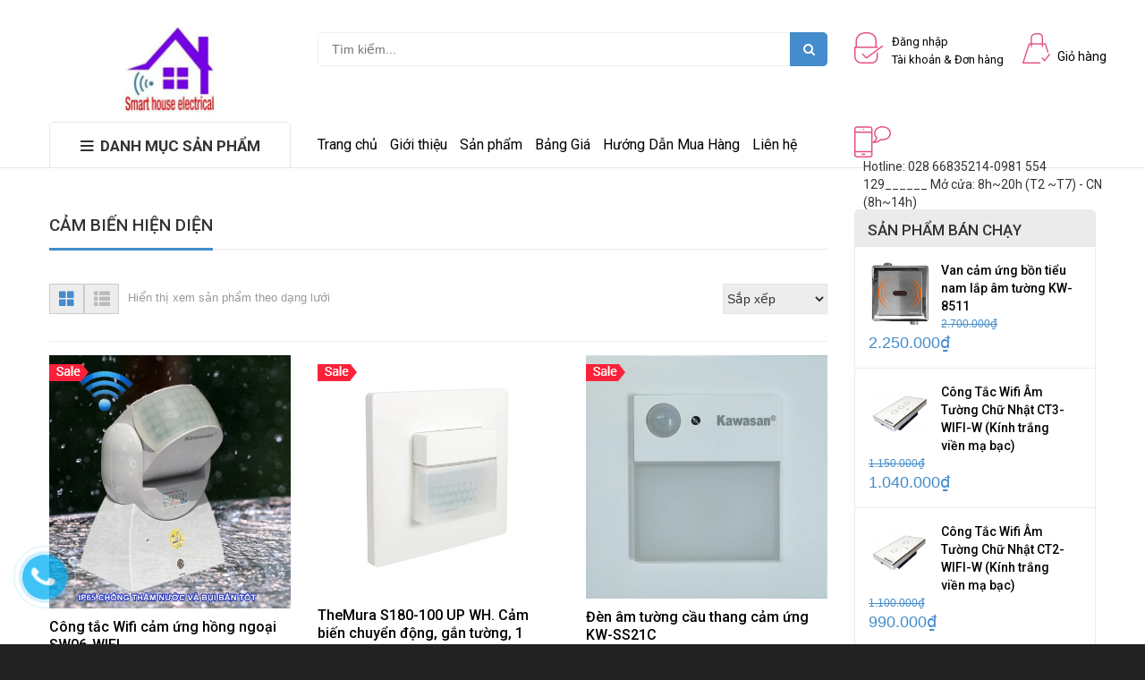

--- FILE ---
content_type: text/html; charset=utf-8
request_url: https://diennhathongminh.vn/cam-bien-hien-dien
body_size: 14147
content:
<!doctype html>
<!--[if lt IE 7]><html class="no-js lt-ie9 lt-ie8 lt-ie7" lang="en"> <![endif]-->
<!--[if IE 7]><html class="no-js lt-ie9 lt-ie8" lang="en"> <![endif]-->
<!--[if IE 8]><html class="no-js lt-ie9" lang="en"> <![endif]-->
<!--[if IE 9 ]><html class="ie9 no-js"> <![endif]-->
<!--[if (gt IE 9)|!(IE)]><!--> <html class="no-js" lang="vi"> <!--<![endif]-->
<head>
	<!-- Google Tag Manager -->
<script>(function(w,d,s,l,i){w[l]=w[l]||[];w[l].push({'gtm.start':
new Date().getTime(),event:'gtm.js'});var f=d.getElementsByTagName(s)[0],
j=d.createElement(s),dl=l!='dataLayer'?'&l='+l:'';j.async=true;j.src=
'https://www.googletagmanager.com/gtm.js?id='+i+dl;f.parentNode.insertBefore(j,f);
})(window,document,'script','dataLayer','GTM-WLVX7WG');</script>
<!-- End Google Tag Manager -->

	<!-- Basic page needs ================================================== -->
	<meta charset="utf-8">
	<meta http-equiv="x-ua-compatible" content="ie=edge">
	<meta http-equiv="content-language" content="vi">
	<meta name="viewport" content="width=device-width, initial-scale=1, maximum-scale=1">
	<meta name="robots" content="noodp,index,follow">
	<meta name='revisit-after' content='1 days'>
	<meta name="keywords" content="điện thông minh kawasan,">
	<!-- Title and description ================================================== -->
	<title>
		Cảm Biến Hiện Diện &ndash; Điện Nhà Thông Minh
	</title>

	
	<meta name="description" content="">
	

	<!-- Product meta ================================================== -->
	
  <meta property="og:type" content="website">
  <meta property="og:title" content="Cảm Biến Hiện Diện">
  <meta property="og:image" content="http://bizweb.dktcdn.net/100/089/254/themes/111146/assets/logo.png?1685000410023">
  <meta property="og:image:secure_url" content="https://bizweb.dktcdn.net/100/089/254/themes/111146/assets/logo.png?1685000410023">


  <meta property="og:description" content="">

  <meta property="og:url" content="https://diennhathongminh.vn/cam-bien-hien-dien">
  <meta property="og:site_name" content="Điện Nhà Thông Minh">


	<!-- Helpers ================================================== -->
	<link rel="canonical" href="https://diennhathongminh.vn/cam-bien-hien-dien">
	<!-- Favicon -->
	<link rel="shortcut icon" href="//bizweb.dktcdn.net/100/089/254/themes/111146/assets/favicon.png?1685000410023" type="image/x-icon">
	<!-- fonts --> 
	<script src="//bizweb.dktcdn.net/100/089/254/themes/111146/assets/jquery-1.11.3.min.js?1685000410023" type="text/javascript"></script>
<script src="//bizweb.dktcdn.net/100/089/254/themes/111146/assets/wow.js?1685000410023" type="text/javascript"></script>
<script src="//bizweb.dktcdn.net/100/089/254/themes/111146/assets/bootstrap.js?1685000410023" type="text/javascript"></script>
<script src="//bizweb.dktcdn.net/100/089/254/themes/111146/assets/slidebars.js?1685000410023" type="text/javascript"></script>
<script src="//bizweb.dktcdn.net/100/089/254/themes/111146/assets/owl.carousel.js?1685000410023" type="text/javascript"></script>
<script src="//bizweb.dktcdn.net/100/089/254/themes/111146/assets/jgrowl.js?1685000410023" type="text/javascript"></script>
<script src="//bizweb.dktcdn.net/assets/themes_support/api.jquery.js" type="text/javascript"></script>
<script src="//bizweb.dktcdn.net/100/089/254/themes/111146/assets/jquery.menu-aim.js?1685000410023" type="text/javascript"></script>
<script src="//bizweb.dktcdn.net/100/089/254/themes/111146/assets/cs.script.js?1685000410023" type="text/javascript"></script>
<script src="//bizweb.dktcdn.net/100/089/254/themes/111146/assets/main.js?1685000410023" type="text/javascript"></script>
<script src="//bizweb.dktcdn.net/100/089/254/themes/111146/assets/ie-row-fix.js?1685000410023" type="text/javascript"></script>

<script src="//bizweb.dktcdn.net/100/089/254/themes/111146/assets/buynow.js?1685000410023" type="text/javascript"></script>  
	<!-- Styles -->
	<link href="//bizweb.dktcdn.net/100/089/254/themes/111146/assets/animate.css?1685000410023" rel="stylesheet" type="text/css" media="all" />
<link href="//bizweb.dktcdn.net/100/089/254/themes/111146/assets/font-awesome.min.css?1685000410023" rel="stylesheet" type="text/css" media="all" />
<link href="//bizweb.dktcdn.net/100/089/254/themes/111146/assets/bootstrap-theme.min.css?1685000410023" rel="stylesheet" type="text/css" media="all" />
<link href="//bizweb.dktcdn.net/100/089/254/themes/111146/assets/bootstrap.min.css?1685000410023" rel="stylesheet" type="text/css" media="all" />
<link href="//bizweb.dktcdn.net/100/089/254/themes/111146/assets/slidebars.css?1685000410023" rel="stylesheet" type="text/css" media="all" />
<link href="//bizweb.dktcdn.net/100/089/254/themes/111146/assets/owl.carousel.css?1685000410023" rel="stylesheet" type="text/css" media="all" />
<link href="//bizweb.dktcdn.net/100/089/254/themes/111146/assets/owl.theme.css?1685000410023" rel="stylesheet" type="text/css" media="all" />
<link href="//bizweb.dktcdn.net/100/089/254/themes/111146/assets/jgrowl.css?1685000410023" rel="stylesheet" type="text/css" media="all" />
<link href="//bizweb.dktcdn.net/100/089/254/themes/111146/assets/styles.css?1685000410023" rel="stylesheet" type="text/css" media="all" />
<link href="//bizweb.dktcdn.net/100/089/254/themes/111146/assets/multi-columns-row.css?1685000410023" rel="stylesheet" type="text/css" media="all" />
<link href='https://fonts.googleapis.com/css?family=Roboto:400,300,300italic,100italic,100,400italic,500,500italic,700,700italic,900&subset=latin,vietnamese,latin-ext' rel='stylesheet' type='text/css'>
	<!-- Header hook for plugins ================================================== -->
	<script>
	var Bizweb = Bizweb || {};
	Bizweb.store = 'diennhathongminh.mysapo.net';
	Bizweb.id = 89254;
	Bizweb.theme = {"id":111146,"name":"Bizmark","role":"main"};
	Bizweb.template = 'collection';
	if(!Bizweb.fbEventId)  Bizweb.fbEventId = 'xxxxxxxx-xxxx-4xxx-yxxx-xxxxxxxxxxxx'.replace(/[xy]/g, function (c) {
	var r = Math.random() * 16 | 0, v = c == 'x' ? r : (r & 0x3 | 0x8);
				return v.toString(16);
			});		
</script>
<script>
	(function () {
		function asyncLoad() {
			var urls = ["https://blogstatistics.sapoapps.vn/scripts/ab_blogstatistics_scripttag.js?store=diennhathongminh.mysapo.net","https://productviewedhistory.sapoapps.vn/ProductViewed/ProductRecentScriptTags?store=diennhathongminh.mysapo.net","https://newcollectionfilter.sapoapps.vn/genscript/script.js?store=diennhathongminh.mysapo.net","https://productstatistics.sapoapps.vn/scripts/ab_productstatistics_scripttag.min.js?store=diennhathongminh.mysapo.net","https://google-shopping.sapoapps.vn/conversion-tracker/global-tag/1007.js?store=diennhathongminh.mysapo.net","https://google-shopping.sapoapps.vn/conversion-tracker/event-tag/1007.js?store=diennhathongminh.mysapo.net","https://sp.zalo.me/embed/bizweb/script?oaId=3619648930180029345&welcomeMessage=Rất vui khi được hỗ trợ bạn!&autoPopup=60&store=diennhathongminh.mysapo.net"];
			for (var i = 0; i < urls.length; i++) {
				var s = document.createElement('script');
				s.type = 'text/javascript';
				s.async = true;
				s.src = urls[i];
				var x = document.getElementsByTagName('script')[0];
				x.parentNode.insertBefore(s, x);
			}
		};
		window.attachEvent ? window.attachEvent('onload', asyncLoad) : window.addEventListener('load', asyncLoad, false);
	})();
</script>


<script>
	window.BizwebAnalytics = window.BizwebAnalytics || {};
	window.BizwebAnalytics.meta = window.BizwebAnalytics.meta || {};
	window.BizwebAnalytics.meta.currency = 'VND';
	window.BizwebAnalytics.tracking_url = '/s';

	var meta = {};
	
	
	for (var attr in meta) {
	window.BizwebAnalytics.meta[attr] = meta[attr];
	}
</script>

	
		<script src="/dist/js/stats.min.js?v=96f2ff2"></script>
	



<script async src="https://www.googletagmanager.com/gtag/js?id=AW-959210174"></script>
<script>
  window.dataLayer = window.dataLayer || [];
  function gtag(){dataLayer.push(arguments)};
  gtag('js', new Date());

  gtag('config', 'AW-959210174');
   gtag('config', 'UA-52061327-1');
</script>
<script>  
window.addEventListener('load',function(){  
  jQuery('[href*="tel:"]').click(function(){
    gtag('event', 'click', {'event_category': 'button','event_label':jQuery(this).attr('href')});
  })
}) 
</script>
<!-- Google Tag Manager -->
<script>(function(w,d,s,l,i){w[l]=w[l]||[];w[l].push({'gtm.start':
new Date().getTime(),event:'gtm.js'});var f=d.getElementsByTagName(s)[0],
j=d.createElement(s),dl=l!='dataLayer'?'&l='+l:'';j.async=true;j.src=
'https://www.googletagmanager.com/gtm.js?id='+i+dl;f.parentNode.insertBefore(j,f);
})(window,document,'script','dataLayer','GTM-NB8G7TZ');</script>
<!-- End Google Tag Manager -->
<script>

	window.enabled_enhanced_ecommerce = false;

</script>






<script>
	var eventsListenerScript = document.createElement('script');
	eventsListenerScript.async = true;
	
	eventsListenerScript.src = "/dist/js/store_events_listener.min.js?v=1b795e9";
	
	document.getElementsByTagName('head')[0].appendChild(eventsListenerScript);
</script>






	<!--[if lt IE 9]>
<script src="//html5shim.googlecode.com/svn/trunk/html5.js"></script>
<script src="css3-mediaqueries-js.googlecode.com/svn/trunk/css3-mediaqueries.js"></script>
<![endif]-->   

	

<link href="//bizweb.dktcdn.net/100/089/254/themes/111146/assets/appbulk-blog-statistics.css?1685000410023" rel="stylesheet" type="text/css" media="all" />
<link href="//bizweb.dktcdn.net/100/089/254/themes/111146/assets/bw-statistics-style.css?1685000410023" rel="stylesheet" type="text/css" media="all" />
<link href="//bizweb.dktcdn.net/100/089/254/themes/111146/assets/tkn-style.css?1685000410023" rel="stylesheet" type="text/css" media="all" />
<link href='https://instantsearch.sapoapps.vn/content/font-awesome/css/font-awesome.min.css' rel='stylesheet'> 
<script src="//bizweb.dktcdn.net/100/089/254/themes/111146/assets/tkn-util.js?1685000410023" type="text/javascript"></script>
<link href="//bizweb.dktcdn.net/100/089/254/themes/111146/assets/cf-stylesheet.css?1685000410023" rel="stylesheet" type="text/css" media="all" />
<link href="//bizweb.dktcdn.net/100/089/254/themes/111146/assets/appbulk-product-statistics.css?1685000410023" rel="stylesheet" type="text/css" media="all" />
<script>var ProductReviewsAppUtil=ProductReviewsAppUtil || {};ProductReviewsAppUtil.store={name: 'Điện Nhà Thông Minh'};</script>
</head>
<body>
	<nav class="navbar navbar-default navbar-fixed-top sb-slide available_mobile" role="navigation">
	<!-- Left Control -->
	<div class="sb-toggle-left navbar-left">
		<div class="navicon-line"></div>
		<div class="navicon-line"></div>
		<div class="navicon-line"></div>
	</div><!-- /.sb-control-left -->

	<!-- Right Control -->
	<div class="sb-toggle-right">
		<a href="/cart" class="cart_st"> <i class="fa fa-st fa-shopping-cart"></i><span id="cart-total">0</span></a>
	</div><!-- /.sb-control-right -->

	<div class="container">
		<!-- Logo -->
		<div id="logo" class="navbar-left">
			<a href="//diennhathongminh.vn">
				
				<img alt="Điện Nhà Thông Minh" src="//bizweb.dktcdn.net/100/089/254/themes/111146/assets/logo.png?1685000410023" width="180" />
				
			</a>
		</div>
		<!-- /#logo -->
	</div>
</nav>
	<div id="sb-site" class="top-padding">
		<div id="home">
			<header>
	<div class="available_pc">
		<div class="top_header">
			<div class="container">
				<div class="row">
					<div class="logo_pc col-md-3">
						<a href="//diennhathongminh.vn">
							
							<img alt="Điện Nhà Thông Minh" src="//bizweb.dktcdn.net/100/089/254/themes/111146/assets/logo.png?1685000410023" />
							
						</a>
					</div>
					<div class=" col-md-6">
						<div class="form_search_pc">
							<form action="/search" method="get" >
								<input type="text" placeholder="Tìm kiếm..." name="query"  value=""  maxlength="70" class="input-search-pc">
								<input class="hidden" type="submit" value="">
								<button style=" border: none;" type="submit" class="btn-search-pc"> <span class="fa fa-search"></span> </button>
							</form>
						</div>
					</div>
					<div class="box_account col-md-2">
						
						<a href="/account/login">
							<img alt="Điện Nhà Thông Minh" src="//bizweb.dktcdn.net/100/089/254/themes/111146/assets/login.png?1685000410023"> <span>Đăng nhập<br> Tài khoản  &  Đơn hàng<br></span>
						</a>
						
					</div>
					<div class="box_cart col-md-1">
						<a href="/cart">
							<img alt="Điện Nhà Thông Minh" src="//bizweb.dktcdn.net/100/089/254/themes/111146/assets/cart.png?1685000410023"/> <span>Giỏ hàng</span>
						</a>
					</div>
				</div>
			</div>
		</div>
		<div class="nav_main_menu">
			<div class="container">
				<div class="row">
					<div class=" col-md-3">
						<div class="btn_menu_cate">
							<span style="font-weight: bolder;">
								<i class="fa fa-bars"></i>DANH MỤC SẢN PHẨM
							</span>
						</div>
					</div>
					<div class="main_menu col-md-6">
						<ul>
							
							
							<li><a href="/">Trang chủ</a></li>
							
							
							
							<li><a href="/gioi-thieu">Giới thiệu</a></li>
							
							
							
							<li>
								<a href="/collections/all">Sản phẩm</a>
							</li>
							
							
							
							<li><a href="/bang-gia-kawa">Bảng Giá</a></li>
							
							
							
							<li><a href="/huong-dan">Hướng Dẫn Mua Hàng</a></li>
							
							
							
							<li>
								<a href="/lien-he">Liên hệ</a>
							</li>
							
							
						</ul>
					</div>
					<div class="hotline col-md-3">
						<img alt="Điện Nhà Thông Minh" src="//bizweb.dktcdn.net/100/089/254/themes/111146/assets/mobile.png?1685000410023"/> <span>Hotline: 028 66835214-0981 554 129______  Mở cửa: 8h~20h (T2 ~T7) - CN (8h~14h)</span>
					</div>
				</div>
			</div>
		</div>
		<div class="box_coverage">
			<div class="container">
				<div class="row">
					<div class=" col-md-3">
						<div class="menu_cate_list  menu_cate_hide "   style="display:none;">
							<ul class="dropdown-menua"  style="display:none;">
								
								
								<li data-submenu-id="san-pham-moi">
									<a href="/collections/all">Sản phẩm mới<span class="fa fa-angle-right"></span></a>
									<ul class="sub_menu" id="san-pham-moi">
										<div class="bg_ul">
											
											
											<li>
												<a class="a_sub_menu" href="/san-pham-noi-bat-1">Sản Phẩm Nổi Bật</a>
											</li>
											
											
										</div>
									</ul>
								</li>
								
								
								
								<li data-submenu-id="cong-tac-dieu-khien-tu-xa">
									<a href="/cong-tac-dieu-khien-tu-xa">Công Tắc Điều Khiển Từ Xa<span class="fa fa-angle-right"></span></a>
									<ul class="sub_menu" id="cong-tac-dieu-khien-tu-xa">
										<div class="bg_ul">
											
											
											<li class="minw">
												<a class="a_sub_menu" href="/cong-tac-dieu-khien-tu-xa">Công Tắc Điều Khiển Từ Xa</a>
												<ul class="sub_child">
													
													<li><a href="/cong-tac-dieu-khien-tu-xa">Công Tắc Điều Khiển Từ Xa</a></li>
													
													<li><a href="/remote-song-radio">Remote Điều Khiển Từ Xa</a></li>
													
												</ul>
											</li>
											
											
											
											<li>
												<a class="a_sub_menu" href="/remote-song-radio">Remote Điều Khiển Từ Xa</a>
											</li>
											
											
										</div>
									</ul>
								</li>
								
								
								
								<li><a href="/cong-tac-cam-ung-hong-ngoai">Công Tắc Cảm Ứng Hồng Ngoại</a></li>
								
								
								
								<li><a href="/den-cam-ung">Đèn Cảm Ứng</a></li>
								
								
								
								<li><a href="/chuong-cua">Chuông cửa</a></li>
								
								
								
								<li><a href="/cong-tac-hen-gio">Công Tắc Hẹn Giờ</a></li>
								
								
								
								<li data-submenu-id="thiet-bi-bao-trom">
									<a href="/thiet-bi-bao-trom">Thiết Bị Báo Trộm<span class="fa fa-angle-right"></span></a>
									<ul class="sub_menu" id="thiet-bi-bao-trom">
										<div class="bg_ul">
											
											
											<li>
												<a class="a_sub_menu" href="/thiet-bi-chong-trom-hong-ngoai">Thiết Bị Chống Trộm Hồng Ngoại</a>
											</li>
											
											
											
											<li>
												<a class="a_sub_menu" href="/bao-trom-thong-minh">Báo Trộm Thông Minh</a>
											</li>
											
											
											
											<li>
												<a class="a_sub_menu" href="/bao-trom-doc-lap">Báo Trộm Độc Lập</a>
											</li>
											
											
										</div>
									</ul>
								</li>
								
								
								
								<li><a href="/cam-bien-hien-dien">Cảm Biến Hiện Diện</a></li>
								
								
								
								<li><a href="/thiet-bi-bao-khach">Thiết Bị Báo Khách</a></li>
								
								
								
								<li><a href="/thiet-bi-nha-thong-minh">Thiết Bị Nhà Thông Minh</a></li>
								
								
							</ul>
							<ul class="dropdown-menua" >
								
								
								<li data-submenu-id="san-pham-moi">
									<a href="/collections/all">Sản phẩm mới<span class="fa fa-angle-right"></span></a>
									<ul class="sub_menu" id="san-pham-moi">
										<div class="bg_ul">
											
											
											<li>
												<a class="a_sub_menu" href="/san-pham-noi-bat-1">Sản Phẩm Nổi Bật</a>
											</li>
											
											
										</div>
									</ul>
								</li>
								
								
								
								<li data-submenu-id="cong-tac-dieu-khien-tu-xa">
									<a href="/cong-tac-dieu-khien-tu-xa">Công Tắc Điều Khiển Từ Xa<span class="fa fa-angle-right"></span></a>
									<ul class="sub_menu" id="cong-tac-dieu-khien-tu-xa">
										<div class="bg_ul">
											
											
											<li class="minw">
												<a class="a_sub_menu" href="/cong-tac-dieu-khien-tu-xa">Công Tắc Điều Khiển Từ Xa</a>
												<ul class="sub_child">
													
													<li><a href="/cong-tac-dieu-khien-tu-xa">Công Tắc Điều Khiển Từ Xa</a></li>
													
													<li><a href="/remote-song-radio">Remote Điều Khiển Từ Xa</a></li>
													
												</ul>
											</li>
											
											
											
											<li>
												<a class="a_sub_menu" href="/remote-song-radio">Remote Điều Khiển Từ Xa</a>
											</li>
											
											
										</div>
									</ul>
								</li>
								
								
								
								<li><a href="/cong-tac-cam-ung-hong-ngoai">Công Tắc Cảm Ứng Hồng Ngoại</a></li>
								
								
								
								<li><a href="/den-cam-ung">Đèn Cảm Ứng</a></li>
								
								
								
								<li><a href="/chuong-cua">Chuông cửa</a></li>
								
								
								
								<li><a href="/cong-tac-hen-gio">Công Tắc Hẹn Giờ</a></li>
								
								
								
								<li data-submenu-id="thiet-bi-bao-trom">
									<a href="/thiet-bi-bao-trom">Thiết Bị Báo Trộm<span class="fa fa-angle-right"></span></a>
									<ul class="sub_menu" id="thiet-bi-bao-trom">
										<div class="bg_ul">
											
											
											<li>
												<a class="a_sub_menu" href="/thiet-bi-chong-trom-hong-ngoai">Thiết Bị Chống Trộm Hồng Ngoại</a>
											</li>
											
											
											
											<li>
												<a class="a_sub_menu" href="/bao-trom-thong-minh">Báo Trộm Thông Minh</a>
											</li>
											
											
											
											<li>
												<a class="a_sub_menu" href="/bao-trom-doc-lap">Báo Trộm Độc Lập</a>
											</li>
											
											
										</div>
									</ul>
								</li>
								
								
								
								<li><a href="/cam-bien-hien-dien">Cảm Biến Hiện Diện</a></li>
								
								
								
								<li><a href="/thiet-bi-bao-khach">Thiết Bị Báo Khách</a></li>
								
								
								
								<li><a href="/thiet-bi-nha-thong-minh">Thiết Bị Nhà Thông Minh</a></li>
								
								
								
								<li><a href="/o-cam-dien-hen-gio">Ổ Cắm Điện Hẹn Giờ</a></li>
								
								
								
								<li data-submenu-id="bao-gas-xi-bao-khoi">
									<a href="/bao-gas-xi-bao-khoi">Báo Gas Xì, Báo Khói<span class="fa fa-angle-right"></span></a>
									<ul class="sub_menu" id="bao-gas-xi-bao-khoi">
										<div class="bg_ul">
											
											
											<li>
												<a class="a_sub_menu" href="/dau-bao-khoi">Đầu Báo Khói</a>
											</li>
											
											
											
											<li>
												<a class="a_sub_menu" href="/bao-ga-xi">Báo Ga Xì</a>
											</li>
											
											
										</div>
									</ul>
								</li>
								
								
								
								<li><a href="/camera-thong-minh">Camera Thông Minh</a></li>
								
								
								
								<li><a href="/cong-tac-cam-ung-anh-sang">Công Tắc Cảm Ứng Ánh Sáng</a></li>
								
								
								
								<li><a href="/cam-ung-vi-song-rada">Cảm Ứng Vi Sóng Rada</a></li>
								
								
								
								<li><a href="/tuoi-tu-dong">Tưới Tự Động</a></li>
								
								
								
								<li><a href="/he-thong-goi-phuc-vu">Hệ Thống Gọi Phục Vụ</a></li>
								
								
								
								<li><a href="/van-dien-tu">Van Điện Từ</a></li>
								
								
								
								<li><a href="/cong-tac-phao-kawasan">Công Tắc Phao KAWASAN</a></li>
								
								
								
								<li><a href="/chuong-reo-nha-xuong">Chuông Reo Nhà Xưởng</a></li>
								
								
								
								<li><a href="/pin-cac-loai">Pin Các Loại</a></li>
								
								
								
								<li><a href="/phu-kien">Phụ Kiện</a></li>
								
								
								
								<li><a href="/he-thong-chuong-reo-tu-dong">Hệ thống chuông reo tự động</a></li>
								
								
								
								<li><a href="/goi-san-pham-mua-hang-tiet-kiem">GÓI SẢN PHẨM MUA HÀNG TIẾT KIỆM</a></li>
								
								
								
								<li data-submenu-id="den-led">
									<a href="/den-led">Đèn LED<span class="fa fa-angle-right"></span></a>
									<ul class="sub_menu" id="den-led">
										<div class="bg_ul">
											
											
											<li>
												<a class="a_sub_menu" href="/led-op-tran-cam-ung">Led Ốp Trần Cảm Ứng</a>
											</li>
											
											
											
											<li>
												<a class="a_sub_menu" href="/led-pha-led-nha-xuong">Led Pha - Led Nhà Xưởng</a>
											</li>
											
											
											
											<li>
												<a class="a_sub_menu" href="/led-am-tran">Led Âm Trần</a>
											</li>
											
											
											
											<li>
												<a class="a_sub_menu" href="/led-thanh-nhom">Led Thanh Nhôm</a>
											</li>
											
											
											
											<li>
												<a class="a_sub_menu" href="/led-dan">Led Dán</a>
											</li>
											
											
											
											<li>
												<a class="a_sub_menu" href="/led-tuyp">Led Tuyp</a>
											</li>
											
											
											
											<li>
												<a class="a_sub_menu" href="/led-bulb-led-nam">Led Bulb (Led Nấm)</a>
											</li>
											
											
										</div>
									</ul>
								</li>
								
								
								
								<li><a href="/den-led-nang-luong-mat-troi">ĐÈN LED NĂNG LƯỢNG MẶT TRỜI</a></li>
								
								
								
								<li><a href="/san-pham-noi-bat-1">Danh Mục Sản Phẩm</a></li>
								
								
							</ul>
						</div>
					</div>
					<div class="slide_coverage col-md-9"    style="display:none;">
						<div id="owl-demo-pc" class="owl-carousel owl-theme">
							<div class="item"><a href="#"><img alt="Điện Nhà Thông Minh" src="//bizweb.dktcdn.net/100/089/254/themes/111146/assets/img_coverage1.jpg?1685000410023"></a></div>
							<div class="item"><a href=""><img alt="Điện Nhà Thông Minh" src="//bizweb.dktcdn.net/100/089/254/themes/111146/assets/img_coverage2.jpg?1685000410023"></a></div>
							<div class="item"><a href="#"><img alt="Điện Nhà Thông Minh" src="//bizweb.dktcdn.net/100/089/254/themes/111146/assets/img_coverage3.jpg?1685000410023"></a></div>
						</div>
					</div>
				</div>
			</div>
		</div>
	</div>
</header>
<script>

	var $menu = $(".dropdown-menua");

	// jQuery-menu-aim: <meaningful part of the example>
	// Hook up events to be fired on menu row activation.
	$menu.menuAim({
		activate: activateSubmenu,
		deactivate: deactivateSubmenu
	});
	// jQuery-menu-aim: </meaningful part of the example>

	// jQuery-menu-aim: the following JS is used to show and hide the submenu
	// contents. Again, this can be done in any number of ways. jQuery-menu-aim
	// doesn't care how you do this, it just fires the activate and deactivate
	// events at the right times so you know when to show and hide your submenus.
	function activateSubmenu(row) {
		var $row = $(row),
			submenuId = $row.data("submenuId"),
			$submenu = $("#" + submenuId),
			height = $menu.outerHeight(),
			width = $menu.outerWidth();

		// Show the submenu
		$submenu.css({
			top: -1,
			display: "block",
			left: width,  // main should overlay submenu
			height: height - 4  // padding for main dropdown's arrow
		});

		// Keep the currently activated row's highlighted look
		$row.find("a").addClass("maintainHover");
	}

	function deactivateSubmenu(row) {
		var $row = $(row),
			submenuId = $row.data("submenuId"),
			$submenu = $("#" + submenuId);

		// Hide the submenu and remove the row's highlighted look
		$submenu.css("display", "none");
		$row.find("a").removeClass("maintainHover");
	}

	// Bootstrap's dropdown menus immediately close on document click.
	// Don't let this event close the menu if a submenu is being clicked.
	// This event propagation control doesn't belong in the menu-aim plugin
	// itself because the plugin is agnostic to bootstrap.
	$(".dropdown-menu li").click(function(e) {
		e.stopPropagation();
	});

</script>
			
				
			
			<div class="mar15">	
	<div class="container">
		<div class="row">
			<div class="col-md-9 col-sm-12 col-xs-12">
				<div class="box_product_index txt_left">
					<h2><span>Cảm Biến Hiện Diện</span></h2>
					<div class="cvt_des_collec"></div>
					
					<div class="box_tool">
	<div id="collection-filters-container"></div>

	<div class="view_style col-md-6" style="padding:0px; margin-bottom: 10px;">
		<a class="grid_view" href="?view=grid"><i class="glyphicon glyphicon-th-large"></i></a>
		<a class="list_view" href="?view=list"><i class="glyphicon glyphicon-th-list"></i></a>
		<p> Hiển thị xem sản phẩm theo dạng lưới</p>
	</div>
	<div class="box_sort_by col-md-6" style="padding:0px;text-align: right;">
		<select name="sortBy" id="sortBy" class="selectBox">
			<option value="default" selected>Sắp xếp</option>
			<option value="alpha-asc">A &rarr; Z</option>
			<option value="alpha-desc">Z &rarr; A</option>
			<option value="price-asc" >Giá tăng dần</option>
			<option value="price-desc">Giá giảm dần</option>
			<option value="created-desc">Hàng mới nhất</option>
			<option value="created-asc">Hàng cũ nhất</option>
		</select>
	</div>	
<div id="bw-statistics" class="bw-statistics"></div>
</div>
<script>
	Bizweb.queryParams = {};
	if (location.search.length) {
		for (var aKeyValue, i = 0, aCouples = location.search.substr(1).split('&'); i < aCouples.length; i++) {
			aKeyValue = aCouples[i].split('=');
			if (aKeyValue.length > 1) {
				Bizweb.queryParams[decodeURIComponent(aKeyValue[0])] = decodeURIComponent(aKeyValue[1]);
			}
		}
	}

	$(function() {
		$('#sortBy')
		// select the current sort order
			.val('default')
			.bind('change', function() {
			Bizweb.queryParams.sortby = jQuery(this).val();
			location.search = jQuery.param(Bizweb.queryParams).replace(/\+/g, '%20');
		});
	});
</script>
					<div class="grid_list multi-columns-row row">
						
						
						
						<div class="col-md-4 col-sm-4 col-xs-12 col-lg-4 item_mar">
							







<div class="product_img">
	<div class="icon_flat">
		
		<span class="icon_sale"></span>
		
	</div>
	<a href="/cong-tac-wifi-cam-ung-hong-ngoai-sw06-wifi"><img alt="Công tắc Wifi cảm ứng hồng ngoại SW06-WIFI" src="//bizweb.dktcdn.net/thumb/large/100/089/254/products/cong-tac-wifi-cam-ung-hong-ngoai-sw60-wifi-2.jpg?v=1725090907560"> </a>
</div>
<div class="product_title">
	<h3><a href="/cong-tac-wifi-cam-ung-hong-ngoai-sw06-wifi">Công tắc Wifi cảm ứng hồng ngoại SW06-WIFI</a></h3>
</div>
<div class="bizweb-product-reviews-badge" data-id="37157999"></div>
<div class="product_price">
	
	<span class="price_old">880.000₫</span> - 
	<span class="price_new">500.000₫</span>
	
</div>
<div class="area_btn">
	<form action="/cart/add" method="post" class="variants" id="product-actions-37157999" enctype="multipart/form-data">
		
		
		<input type="hidden" name="variantId" value="124514185" />
		<button class="button btn-cart add_to_cart btn_theme" title="Cho vào giỏ hàng" onclick="window.location.href='/cart'"><span>Mua hàng</span></button>
		
	</form>

</div>
						</div>
						
						<div class="col-md-4 col-sm-4 col-xs-12 col-lg-4 item_mar">
							







<div class="product_img">
	<div class="icon_flat">
		
		<span class="icon_sale"></span>
		
	</div>
	<a href="/themura-s180-100-up-wh-cam-bien-chuyen-dong-gan-tuong-1-kenh"><img alt="TheMura S180-100 UP WH. Cảm biến chuyển động, gắn tường, 1 kênh." src="//bizweb.dktcdn.net/thumb/large/100/089/254/products/themura1.jpg?v=1666235475517"> </a>
</div>
<div class="product_title">
	<h3><a href="/themura-s180-100-up-wh-cam-bien-chuyen-dong-gan-tuong-1-kenh">TheMura S180-100 UP WH. Cảm biến chuyển động, gắn tường, 1 kênh.</a></h3>
</div>
<div class="bizweb-product-reviews-badge" data-id="17008965"></div>
<div class="product_price">
	
	<span class="price_old">2.600.000₫</span> - 
	<span class="price_new">2.400.000₫</span>
	
</div>
<div class="area_btn">
	<form action="/cart/add" method="post" class="variants" id="product-actions-17008965" enctype="multipart/form-data">
		
		
		<input type="hidden" name="variantId" value="30847837" />
		<button class="button btn-cart add_to_cart btn_theme" title="Cho vào giỏ hàng" onclick="window.location.href='/cart'"><span>Mua hàng</span></button>
		
	</form>

</div>
						</div>
						
						<div class="col-md-4 col-sm-4 col-xs-12 col-lg-4 item_mar">
							







<div class="product_img">
	<div class="icon_flat">
		
		<span class="icon_sale"></span>
		
	</div>
	<a href="/den-am-tuong-cau-thang-cam-ung-kw-ss21c"><img alt="Đèn âm tường cầu thang cảm ứng KW-SS21C" src="//bizweb.dktcdn.net/thumb/large/100/089/254/products/ss21c.png?v=1541572250470"> </a>
</div>
<div class="product_title">
	<h3><a href="/den-am-tuong-cau-thang-cam-ung-kw-ss21c">Đèn âm tường cầu thang cảm ứng KW-SS21C</a></h3>
</div>
<div class="bizweb-product-reviews-badge" data-id="13049143"></div>
<div class="product_price">
	
	<span class="price_old">360.000₫</span> - 
	<span class="price_new">320.000₫</span>
	
</div>
<div class="area_btn">
	<form action="/cart/add" method="post" class="variants" id="product-actions-13049143" enctype="multipart/form-data">
		
		
		<input type="hidden" name="variantId" value="21561756" />
		<button class="button btn-cart add_to_cart btn_theme" title="Cho vào giỏ hàng" onclick="window.location.href='/cart'"><span>Mua hàng</span></button>
		
	</form>

</div>
						</div>
						
						<div class="col-md-4 col-sm-4 col-xs-12 col-lg-4 item_mar">
							







<div class="product_img">
	<div class="icon_flat">
		
		<span class="icon_sale"></span>
		
	</div>
	<a href="/cong-tac-cam-ung-hien-dien-kw-ps286"><img alt="Công Tắc Cảm Ứng Hiện Diện KAWASAN PS286" src="//bizweb.dktcdn.net/thumb/large/100/089/254/products/ps286-mt-600x600.jpg?v=1498247548220"> </a>
</div>
<div class="product_title">
	<h3><a href="/cong-tac-cam-ung-hien-dien-kw-ps286">Công Tắc Cảm Ứng Hiện Diện KAWASAN PS286</a></h3>
</div>
<div class="bizweb-product-reviews-badge" data-id="4632056"></div>
<div class="product_price">
	
	<span class="price_old">650.000₫</span> - 
	<span class="price_new">550.000₫</span>
	
</div>
<div class="area_btn">
	<form action="/cart/add" method="post" class="variants" id="product-actions-4632056" enctype="multipart/form-data">
		
		
		<input type="hidden" name="variantId" value="7492642" />
		<button class="button btn-cart add_to_cart btn_theme" title="Cho vào giỏ hàng" onclick="window.location.href='/cart'"><span>Mua hàng</span></button>
		
	</form>

</div>
						</div>
						
						<div class="col-md-4 col-sm-4 col-xs-12 col-lg-4 item_mar">
							





<div class="product_img">
	<div class="icon_flat">
		
	</div>
	<a href="/cam-ung-gan-tuong-theben-presnt-light-180"><img alt="cảm ứng gắn tường Theben Presnt Light 180" src="//bizweb.dktcdn.net/thumb/large/100/089/254/products/4044471present-light-180.jpg?v=1463622644087"> </a>
</div>
<div class="product_title">
	<h3><a href="/cam-ung-gan-tuong-theben-presnt-light-180">cảm ứng gắn tường Theben Presnt Light 180</a></h3>
</div>
<div class="bizweb-product-reviews-badge" data-id="2705382"></div>
<div class="product_price">
	
	<span class="price_new">4.150.000₫</span>
	
</div>
<div class="area_btn">
	<form action="/cart/add" method="post" class="variants" id="product-actions-2705382" enctype="multipart/form-data">
		
		
		<input type="hidden" name="variantId" value="4051005" />
		<button class="button btn-cart add_to_cart btn_theme" title="Cho vào giỏ hàng" onclick="window.location.href='/cart'"><span>Mua hàng</span></button>
		
	</form>

</div>
						</div>
						
						<div class="col-md-4 col-sm-4 col-xs-12 col-lg-4 item_mar">
							





<div class="product_img">
	<div class="icon_flat">
		
	</div>
	<a href="/cam-ung-gan-tran-present-light-360"><img alt="cảm ứng gắn trần Present Light 360" src="//bizweb.dktcdn.net/thumb/large/100/089/254/products/4244819present-light-360.jpg?v=1463622640377"> </a>
</div>
<div class="product_title">
	<h3><a href="/cam-ung-gan-tran-present-light-360">cảm ứng gắn trần Present Light 360</a></h3>
</div>
<div class="bizweb-product-reviews-badge" data-id="2705379"></div>
<div class="product_price">
	
	<span class="price_new">4.150.000₫</span>
	
</div>
<div class="area_btn">
	<form action="/cart/add" method="post" class="variants" id="product-actions-2705379" enctype="multipart/form-data">
		
		
		<input type="hidden" name="variantId" value="4051002" />
		<button class="button btn-cart add_to_cart btn_theme" title="Cho vào giỏ hàng" onclick="window.location.href='/cart'"><span>Mua hàng</span></button>
		
	</form>

</div>
						</div>
						
						<div class="col-md-4 col-sm-4 col-xs-12 col-lg-4 item_mar">
							





<div class="product_img">
	<div class="icon_flat">
		
	</div>
	<a href="/cam-ung-gan-tran-compact-office-theben-germany"><img alt="cảm ứng gắn trần Compact Office THEBEN- Germany" src="//bizweb.dktcdn.net/thumb/large/100/089/254/products/4434372compact-office.jpg?v=1463622637107"> </a>
</div>
<div class="product_title">
	<h3><a href="/cam-ung-gan-tran-compact-office-theben-germany">cảm ứng gắn trần Compact Office THEBEN- Germany</a></h3>
</div>
<div class="bizweb-product-reviews-badge" data-id="2705378"></div>
<div class="product_price">
	
	<span class="price_new">4.900.000₫</span>
	
</div>
<div class="area_btn">
	<form action="/cart/add" method="post" class="variants" id="product-actions-2705378" enctype="multipart/form-data">
		
		
		<input type="hidden" name="variantId" value="4051001" />
		<button class="button btn-cart add_to_cart btn_theme" title="Cho vào giỏ hàng" onclick="window.location.href='/cart'"><span>Mua hàng</span></button>
		
	</form>

</div>
						</div>
						
						
						<div class="pagination">
	<ul>
		
		
		
		
		<li class="active"><a href="#" style="pointer-events:none">1</a></li>
		
		
		                
		                  
	</ul>
</div>
						
					</div>

				</div>
			</div>
			<div class="col-md-3 col-sm-12 col-xs-12">
				
				<div class="box_produt_hot"  style="margin-bottom:30px;">
					<div class="title_box">
						<h2>Sản phẩm bán chạy</h2>
					</div>
					<ul class="available_pc">
						
						<li>
							
							
							
							
							
							
							
							
							<div class="box_pr_small">
								<div class="box_pr_img">
									<a href="/van-cam-ung-tu-xa-bon-tieu-nam-cam-ung-am-tuong-kw-8511"><img alt="Van cảm ứng bồn tiểu nam lắp âm tường KW-8511" src="//bizweb.dktcdn.net/thumb/large/100/089/254/products/8511-600x600.jpg?v=1638503335267"> </a>
								</div>
								<div class="box_pr_title">
									<h3><a href="/van-cam-ung-tu-xa-bon-tieu-nam-cam-ung-am-tuong-kw-8511">Van cảm ứng bồn tiểu nam lắp âm tường KW-8511</a></h3>
								</div>
								
								<div class="box_pr_price">
									<span class="pr_old">2.700.000₫</span>
								</div>
								<div class="box_pr_price">
									<span class="pr_new">2.250.000₫</span>
								</div>
								
							</div>
						</li>
						
						<li>
							
							
							
							
							
							
							
							
							<div class="box_pr_small">
								<div class="box_pr_img">
									<a href="/cong-tac-wifi-am-tuong-chu-nhat-ct3-wifi-w-kinh-trang-vien-ma-bac"><img alt="Công Tắc Wifi Âm Tường Chữ Nhật CT3-WIFI-W (Kính trắng viền mạ bạc)" src="//bizweb.dktcdn.net/thumb/large/100/089/254/products/ct3-cn-w-600x600.jpg?v=1635824115220"> </a>
								</div>
								<div class="box_pr_title">
									<h3><a href="/cong-tac-wifi-am-tuong-chu-nhat-ct3-wifi-w-kinh-trang-vien-ma-bac">Công Tắc Wifi Âm Tường Chữ Nhật CT3-WIFI-W (Kính trắng viền mạ bạc)</a></h3>
								</div>
								
								<div class="box_pr_price">
									<span class="pr_old">1.150.000₫</span>
								</div>
								<div class="box_pr_price">
									<span class="pr_new">1.040.000₫</span>
								</div>
								
							</div>
						</li>
						
						<li>
							
							
							
							
							
							
							
							
							<div class="box_pr_small">
								<div class="box_pr_img">
									<a href="/cong-tac-wifi-am-tuong-chu-nhat-ct2-wifi-w-kinh-trang-vien-ma-bac"><img alt="Công Tắc Wifi Âm Tường Chữ Nhật CT2-WIFI-W (Kính trắng viền mạ bạc)" src="//bizweb.dktcdn.net/thumb/large/100/089/254/products/ct2-cn-w-600x600.jpg?v=1635822821607"> </a>
								</div>
								<div class="box_pr_title">
									<h3><a href="/cong-tac-wifi-am-tuong-chu-nhat-ct2-wifi-w-kinh-trang-vien-ma-bac">Công Tắc Wifi Âm Tường Chữ Nhật CT2-WIFI-W (Kính trắng viền mạ bạc)</a></h3>
								</div>
								
								<div class="box_pr_price">
									<span class="pr_old">1.100.000₫</span>
								</div>
								<div class="box_pr_price">
									<span class="pr_new">990.000₫</span>
								</div>
								
							</div>
						</li>
						
						<li>
							
							
							
							
							
							
							
							
							<div class="box_pr_small">
								<div class="box_pr_img">
									<a href="/cong-tac-wifi-am-tuong-chu-nhat-ct1-wifi-w-kinh-trang-vien-ma-bac"><img alt="Công Tắc Wifi Âm Tường Chữ Nhật CT1-WIFI-W (Kính trắng viền mạ bạc)" src="//bizweb.dktcdn.net/thumb/large/100/089/254/products/ct1-cn-w-600x600.jpg?v=1635822111860"> </a>
								</div>
								<div class="box_pr_title">
									<h3><a href="/cong-tac-wifi-am-tuong-chu-nhat-ct1-wifi-w-kinh-trang-vien-ma-bac">Công Tắc Wifi Âm Tường Chữ Nhật CT1-WIFI-W (Kính trắng viền mạ bạc)</a></h3>
								</div>
								
								<div class="box_pr_price">
									<span class="pr_old">1.050.000₫</span>
								</div>
								<div class="box_pr_price">
									<span class="pr_new">940.000₫</span>
								</div>
								
							</div>
						</li>
						
						<li>
							
							
							
							
							
							
							<div class="box_pr_small">
								<div class="box_pr_img">
									<a href="/cong-tac-dieu-khien-thong-minh-wifi-broadlink-mcb1"><img alt="Công Tắc Điều Khiển Thông Minh Wifi Broadlink MCB1" src="//bizweb.dktcdn.net/thumb/large/100/089/254/products/mcb1-jpgg.jpg?v=1610955783830"> </a>
								</div>
								<div class="box_pr_title">
									<h3><a href="/cong-tac-dieu-khien-thong-minh-wifi-broadlink-mcb1">Công Tắc Điều Khiển Thông Minh Wifi Broadlink MCB1</a></h3>
								</div>
								
								<div class="box_pr_price">
									<span class="pr_old">200.000₫</span>
								</div>
								<div class="box_pr_price">
									<span class="pr_new">140.000₫</span>
								</div>
								
							</div>
						</li>
						
						<li>
							
							
							
							
							
							
							<div class="box_pr_small">
								<div class="box_pr_img">
									<a href="/bo-cong-tac-dieu-khien-tu-xa-honest-ht-9220kg"><img alt="Bộ công tắc điều khiển từ xa Honest HT-9220KG" src="//bizweb.dktcdn.net/thumb/large/100/089/254/products/9220kg-1.jpg?v=1732855718023"> </a>
								</div>
								<div class="box_pr_title">
									<h3><a href="/bo-cong-tac-dieu-khien-tu-xa-honest-ht-9220kg">Bộ công tắc điều khiển từ xa Honest HT-9220KG</a></h3>
								</div>
								
								<div class="box_pr_price">
									<span class="pr_new">220.000₫</span>
								</div>
								
							</div>
						</li>
						
						<li>
							
							
							
							
							
							
							
							
							<div class="box_pr_small">
								<div class="box_pr_img">
									<a href="/dui-den-cam-ung-vi-song-rs686c"><img alt="Đui đèn cảm ứng vi sóng RS686C" src="//bizweb.dktcdn.net/thumb/large/100/089/254/products/rs686c-600x600-1.jpg?v=1574826371280"> </a>
								</div>
								<div class="box_pr_title">
									<h3><a href="/dui-den-cam-ung-vi-song-rs686c">Đui đèn cảm ứng vi sóng RS686C</a></h3>
								</div>
								
								<div class="box_pr_price">
									<span class="pr_old">230.000₫</span>
								</div>
								<div class="box_pr_price">
									<span class="pr_new">150.000₫</span>
								</div>
								
							</div>
						</li>
						
						<li>
							
							
							
							
							
							
							
							
							<div class="box_pr_small">
								<div class="box_pr_img">
									<a href="/den-duong-led-pha-nang-luong-mat-troi-ssl-60w"><img alt="Đèn đường led pha năng lượng mặt trời SSL-60W" src="//bizweb.dktcdn.net/thumb/large/100/089/254/products/ssl60-480x480-8222bfa3-7288-42e4-bc7f-d59a77817c0c.png?v=1567131609937"> </a>
								</div>
								<div class="box_pr_title">
									<h3><a href="/den-duong-led-pha-nang-luong-mat-troi-ssl-60w">Đèn đường led pha năng lượng mặt trời SSL-60W</a></h3>
								</div>
								
								<div class="box_pr_price">
									<span class="pr_old">1.550.000₫</span>
								</div>
								<div class="box_pr_price">
									<span class="pr_new">1.320.000₫</span>
								</div>
								
							</div>
						</li>
						
						<li>
							
							
							
							
							
							
							<div class="box_pr_small">
								<div class="box_pr_img">
									<a href="/cong-tac-thong-minh-simhome-s1-h1a-h4a-nhom-nguyen-khoi"><img alt="Công tắc thông minh SimHome S1 H1A ~ H4A (Nhôm nguyên khối)" src="//bizweb.dktcdn.net/thumb/large/100/089/254/products/touch-4-nhom-vien-gold-mat-den-2.jpg?v=1546019332067"> </a>
								</div>
								<div class="box_pr_title">
									<h3><a href="/cong-tac-thong-minh-simhome-s1-h1a-h4a-nhom-nguyen-khoi">Công tắc thông minh SimHome S1 H1A ~ H4A (Nhôm nguyên khối)</a></h3>
								</div>
								
								<div class="box_pr_price">
									<span class="pr_new">750.000₫</span>
								</div>
								
							</div>
						</li>
						
						<li>
							
							
							
							
							
							
							<div class="box_pr_small">
								<div class="box_pr_img">
									<a href="/bo-tuoi-tu-dong-dung-pin-zk300"><img alt="Bộ Tưới Tự Động Dùng Pin ZK300" src="//bizweb.dktcdn.net/thumb/large/100/089/254/products/van-hen-gio.jpg?v=1488393315303"> </a>
								</div>
								<div class="box_pr_title">
									<h3><a href="/bo-tuoi-tu-dong-dung-pin-zk300">Bộ Tưới Tự Động Dùng Pin ZK300</a></h3>
								</div>
								
								<div class="box_pr_price">
									<span class="pr_new">300.000₫</span>
								</div>
								
							</div>
						</li>
						
						<li>
							
							
							
							
							
							
							
							
							<div class="box_pr_small">
								<div class="box_pr_img">
									<a href="/dui-den-cam-ung-kw-ss682"><img alt="Đui đèn cảm ứng KAWASAN SS682" src="//bizweb.dktcdn.net/thumb/large/100/089/254/products/duoi-den-ss682.jpg?v=1655960200790"> </a>
								</div>
								<div class="box_pr_title">
									<h3><a href="/dui-den-cam-ung-kw-ss682">Đui đèn cảm ứng KAWASAN SS682</a></h3>
								</div>
								
								<div class="box_pr_price">
									<span class="pr_old">195.000₫</span>
								</div>
								<div class="box_pr_price">
									<span class="pr_new">118.000₫</span>
								</div>
								
							</div>
						</li>
						
						<li>
							
							
							
							
							
							
							
							
							<div class="box_pr_small">
								<div class="box_pr_img">
									<a href="/cong-tac-cam-ung-hong-ngoai-am-tran-kw-ss30b"><img alt="Công Tắc Cảm Ứng Hồng Ngoại Âm Trần KAWASAN SS30B" src="//bizweb.dktcdn.net/thumb/large/100/089/254/products/ss30b-600x600.jpg?v=1478281659097"> </a>
								</div>
								<div class="box_pr_title">
									<h3><a href="/cong-tac-cam-ung-hong-ngoai-am-tran-kw-ss30b">Công Tắc Cảm Ứng Hồng Ngoại Âm Trần KAWASAN SS30B</a></h3>
								</div>
								
								<div class="box_pr_price">
									<span class="pr_old">470.000₫</span>
								</div>
								<div class="box_pr_price">
									<span class="pr_new">380.000₫</span>
								</div>
								
							</div>
						</li>
						
						<li>
							
							
							
							
							
							
							<div class="box_pr_small">
								<div class="box_pr_img">
									<a href="/van-dien-tu-uni-d-phi-21"><img alt="Van Điện Từ UNI-D (Phi 21)" src="//bizweb.dktcdn.net/thumb/large/100/089/254/products/van-21-d2519a51-8891-439e-8fe2-365200111916.jpg?v=1609212909837"> </a>
								</div>
								<div class="box_pr_title">
									<h3><a href="/van-dien-tu-uni-d-phi-21">Van Điện Từ UNI-D (Phi 21)</a></h3>
								</div>
								
								<div class="box_pr_price">
									<span class="pr_new">260.000₫</span>
								</div>
								
							</div>
						</li>
						
						<li>
							
							
							
							
							
							
							
							
							<div class="box_pr_small">
								<div class="box_pr_img">
									<a href="/o-cam-hen-gio-kawa-tge2b-2"><img alt="Ổ cắm hẹn giờ KAWASAN TGE2B" src="//bizweb.dktcdn.net/thumb/large/100/089/254/products/o-cam-hen-gio-dien-tu-tge2b-270x270-1.jpg?v=1765251582737"> </a>
								</div>
								<div class="box_pr_title">
									<h3><a href="/o-cam-hen-gio-kawa-tge2b-2">Ổ cắm hẹn giờ KAWASAN TGE2B</a></h3>
								</div>
								
								<div class="box_pr_price">
									<span class="pr_old">320.000₫</span>
								</div>
								<div class="box_pr_price">
									<span class="pr_new">270.000₫</span>
								</div>
								
							</div>
						</li>
						
						<li>
							
							
							
							
							
							
							
							
							<div class="box_pr_small">
								<div class="box_pr_img">
									<a href="/cong-tac-cam-ung-hong-ngoai-theben-luxa-s180-wh"><img alt="Công tắc cảm ứng hồng ngoại TheBen Luxa S180 WH" src="//bizweb.dktcdn.net/thumb/large/100/089/254/products/0512385cong-tac-cam-bien-hong-ngoai-theluxa-s180-wh-300x300.jpg?v=1463622328073"> </a>
								</div>
								<div class="box_pr_title">
									<h3><a href="/cong-tac-cam-ung-hong-ngoai-theben-luxa-s180-wh">Công tắc cảm ứng hồng ngoại TheBen Luxa S180 WH</a></h3>
								</div>
								
								<div class="box_pr_price">
									<span class="pr_old">1.450.000₫</span>
								</div>
								<div class="box_pr_price">
									<span class="pr_new">1.200.000₫</span>
								</div>
								
							</div>
						</li>
						
						
						<div class="more_view"><a href="/san-pham-noi-bat-1">Xem Thêm</a></div>
					</ul>
					<div class="available_mobile mar15">
						<div id="owl-box_pr_hot_1" class="owl-carousel">
							
							<div class="item">
								
								
								
								
								
								
								
								
								<div class="box_pr_small">
									<div class="box_pr_img">
										<a href="/van-cam-ung-tu-xa-bon-tieu-nam-cam-ung-am-tuong-kw-8511"><img alt="Van cảm ứng bồn tiểu nam lắp âm tường KW-8511" src="//bizweb.dktcdn.net/thumb/large/100/089/254/products/8511-600x600.jpg?v=1638503335267"> </a>
									</div>
									<div class="box_pr_title">
										<h3><a href="/van-cam-ung-tu-xa-bon-tieu-nam-cam-ung-am-tuong-kw-8511">Van cảm ứng bồn tiểu nam lắp âm tường KW-8511</a></h3>
									</div>
									
									<div class="box_pr_price">
										<span class="pr_old">2.700.000₫</span>
									</div>
									<div class="box_pr_price">
										<span class="pr_new">2.250.000₫</span>
									</div>
									
								</div>
							</div>
							
							<div class="item">
								
								
								
								
								
								
								
								
								<div class="box_pr_small">
									<div class="box_pr_img">
										<a href="/cong-tac-wifi-am-tuong-chu-nhat-ct3-wifi-w-kinh-trang-vien-ma-bac"><img alt="Công Tắc Wifi Âm Tường Chữ Nhật CT3-WIFI-W (Kính trắng viền mạ bạc)" src="//bizweb.dktcdn.net/thumb/large/100/089/254/products/ct3-cn-w-600x600.jpg?v=1635824115220"> </a>
									</div>
									<div class="box_pr_title">
										<h3><a href="/cong-tac-wifi-am-tuong-chu-nhat-ct3-wifi-w-kinh-trang-vien-ma-bac">Công Tắc Wifi Âm Tường Chữ Nhật CT3-WIFI-W (Kính trắng viền mạ bạc)</a></h3>
									</div>
									
									<div class="box_pr_price">
										<span class="pr_old">1.150.000₫</span>
									</div>
									<div class="box_pr_price">
										<span class="pr_new">1.040.000₫</span>
									</div>
									
								</div>
							</div>
							
							<div class="item">
								
								
								
								
								
								
								
								
								<div class="box_pr_small">
									<div class="box_pr_img">
										<a href="/cong-tac-wifi-am-tuong-chu-nhat-ct2-wifi-w-kinh-trang-vien-ma-bac"><img alt="Công Tắc Wifi Âm Tường Chữ Nhật CT2-WIFI-W (Kính trắng viền mạ bạc)" src="//bizweb.dktcdn.net/thumb/large/100/089/254/products/ct2-cn-w-600x600.jpg?v=1635822821607"> </a>
									</div>
									<div class="box_pr_title">
										<h3><a href="/cong-tac-wifi-am-tuong-chu-nhat-ct2-wifi-w-kinh-trang-vien-ma-bac">Công Tắc Wifi Âm Tường Chữ Nhật CT2-WIFI-W (Kính trắng viền mạ bạc)</a></h3>
									</div>
									
									<div class="box_pr_price">
										<span class="pr_old">1.100.000₫</span>
									</div>
									<div class="box_pr_price">
										<span class="pr_new">990.000₫</span>
									</div>
									
								</div>
							</div>
							
							<div class="item">
								
								
								
								
								
								
								
								
								<div class="box_pr_small">
									<div class="box_pr_img">
										<a href="/cong-tac-wifi-am-tuong-chu-nhat-ct1-wifi-w-kinh-trang-vien-ma-bac"><img alt="Công Tắc Wifi Âm Tường Chữ Nhật CT1-WIFI-W (Kính trắng viền mạ bạc)" src="//bizweb.dktcdn.net/thumb/large/100/089/254/products/ct1-cn-w-600x600.jpg?v=1635822111860"> </a>
									</div>
									<div class="box_pr_title">
										<h3><a href="/cong-tac-wifi-am-tuong-chu-nhat-ct1-wifi-w-kinh-trang-vien-ma-bac">Công Tắc Wifi Âm Tường Chữ Nhật CT1-WIFI-W (Kính trắng viền mạ bạc)</a></h3>
									</div>
									
									<div class="box_pr_price">
										<span class="pr_old">1.050.000₫</span>
									</div>
									<div class="box_pr_price">
										<span class="pr_new">940.000₫</span>
									</div>
									
								</div>
							</div>
							
							<div class="item">
								
								
								
								
								
								
								<div class="box_pr_small">
									<div class="box_pr_img">
										<a href="/cong-tac-dieu-khien-thong-minh-wifi-broadlink-mcb1"><img alt="Công Tắc Điều Khiển Thông Minh Wifi Broadlink MCB1" src="//bizweb.dktcdn.net/thumb/large/100/089/254/products/mcb1-jpgg.jpg?v=1610955783830"> </a>
									</div>
									<div class="box_pr_title">
										<h3><a href="/cong-tac-dieu-khien-thong-minh-wifi-broadlink-mcb1">Công Tắc Điều Khiển Thông Minh Wifi Broadlink MCB1</a></h3>
									</div>
									
									<div class="box_pr_price">
										<span class="pr_old">200.000₫</span>
									</div>
									<div class="box_pr_price">
										<span class="pr_new">140.000₫</span>
									</div>
									
								</div>
							</div>
							
							<div class="item">
								
								
								
								
								
								
								<div class="box_pr_small">
									<div class="box_pr_img">
										<a href="/bo-cong-tac-dieu-khien-tu-xa-honest-ht-9220kg"><img alt="Bộ công tắc điều khiển từ xa Honest HT-9220KG" src="//bizweb.dktcdn.net/thumb/large/100/089/254/products/9220kg-1.jpg?v=1732855718023"> </a>
									</div>
									<div class="box_pr_title">
										<h3><a href="/bo-cong-tac-dieu-khien-tu-xa-honest-ht-9220kg">Bộ công tắc điều khiển từ xa Honest HT-9220KG</a></h3>
									</div>
									
									<div class="box_pr_price">
										<span class="pr_new">220.000₫</span>
									</div>
									
								</div>
							</div>
							
							<div class="item">
								
								
								
								
								
								
								
								
								<div class="box_pr_small">
									<div class="box_pr_img">
										<a href="/dui-den-cam-ung-vi-song-rs686c"><img alt="Đui đèn cảm ứng vi sóng RS686C" src="//bizweb.dktcdn.net/thumb/large/100/089/254/products/rs686c-600x600-1.jpg?v=1574826371280"> </a>
									</div>
									<div class="box_pr_title">
										<h3><a href="/dui-den-cam-ung-vi-song-rs686c">Đui đèn cảm ứng vi sóng RS686C</a></h3>
									</div>
									
									<div class="box_pr_price">
										<span class="pr_old">230.000₫</span>
									</div>
									<div class="box_pr_price">
										<span class="pr_new">150.000₫</span>
									</div>
									
								</div>
							</div>
							
							<div class="item">
								
								
								
								
								
								
								
								
								<div class="box_pr_small">
									<div class="box_pr_img">
										<a href="/den-duong-led-pha-nang-luong-mat-troi-ssl-60w"><img alt="Đèn đường led pha năng lượng mặt trời SSL-60W" src="//bizweb.dktcdn.net/thumb/large/100/089/254/products/ssl60-480x480-8222bfa3-7288-42e4-bc7f-d59a77817c0c.png?v=1567131609937"> </a>
									</div>
									<div class="box_pr_title">
										<h3><a href="/den-duong-led-pha-nang-luong-mat-troi-ssl-60w">Đèn đường led pha năng lượng mặt trời SSL-60W</a></h3>
									</div>
									
									<div class="box_pr_price">
										<span class="pr_old">1.550.000₫</span>
									</div>
									<div class="box_pr_price">
										<span class="pr_new">1.320.000₫</span>
									</div>
									
								</div>
							</div>
							
							<div class="item">
								
								
								
								
								
								
								<div class="box_pr_small">
									<div class="box_pr_img">
										<a href="/cong-tac-thong-minh-simhome-s1-h1a-h4a-nhom-nguyen-khoi"><img alt="Công tắc thông minh SimHome S1 H1A ~ H4A (Nhôm nguyên khối)" src="//bizweb.dktcdn.net/thumb/large/100/089/254/products/touch-4-nhom-vien-gold-mat-den-2.jpg?v=1546019332067"> </a>
									</div>
									<div class="box_pr_title">
										<h3><a href="/cong-tac-thong-minh-simhome-s1-h1a-h4a-nhom-nguyen-khoi">Công tắc thông minh SimHome S1 H1A ~ H4A (Nhôm nguyên khối)</a></h3>
									</div>
									
									<div class="box_pr_price">
										<span class="pr_new">750.000₫</span>
									</div>
									
								</div>
							</div>
							
							<div class="item">
								
								
								
								
								
								
								<div class="box_pr_small">
									<div class="box_pr_img">
										<a href="/bo-tuoi-tu-dong-dung-pin-zk300"><img alt="Bộ Tưới Tự Động Dùng Pin ZK300" src="//bizweb.dktcdn.net/thumb/large/100/089/254/products/van-hen-gio.jpg?v=1488393315303"> </a>
									</div>
									<div class="box_pr_title">
										<h3><a href="/bo-tuoi-tu-dong-dung-pin-zk300">Bộ Tưới Tự Động Dùng Pin ZK300</a></h3>
									</div>
									
									<div class="box_pr_price">
										<span class="pr_new">300.000₫</span>
									</div>
									
								</div>
							</div>
							
							<div class="item">
								
								
								
								
								
								
								
								
								<div class="box_pr_small">
									<div class="box_pr_img">
										<a href="/dui-den-cam-ung-kw-ss682"><img alt="Đui đèn cảm ứng KAWASAN SS682" src="//bizweb.dktcdn.net/thumb/large/100/089/254/products/duoi-den-ss682.jpg?v=1655960200790"> </a>
									</div>
									<div class="box_pr_title">
										<h3><a href="/dui-den-cam-ung-kw-ss682">Đui đèn cảm ứng KAWASAN SS682</a></h3>
									</div>
									
									<div class="box_pr_price">
										<span class="pr_old">195.000₫</span>
									</div>
									<div class="box_pr_price">
										<span class="pr_new">118.000₫</span>
									</div>
									
								</div>
							</div>
							
							<div class="item">
								
								
								
								
								
								
								
								
								<div class="box_pr_small">
									<div class="box_pr_img">
										<a href="/cong-tac-cam-ung-hong-ngoai-am-tran-kw-ss30b"><img alt="Công Tắc Cảm Ứng Hồng Ngoại Âm Trần KAWASAN SS30B" src="//bizweb.dktcdn.net/thumb/large/100/089/254/products/ss30b-600x600.jpg?v=1478281659097"> </a>
									</div>
									<div class="box_pr_title">
										<h3><a href="/cong-tac-cam-ung-hong-ngoai-am-tran-kw-ss30b">Công Tắc Cảm Ứng Hồng Ngoại Âm Trần KAWASAN SS30B</a></h3>
									</div>
									
									<div class="box_pr_price">
										<span class="pr_old">470.000₫</span>
									</div>
									<div class="box_pr_price">
										<span class="pr_new">380.000₫</span>
									</div>
									
								</div>
							</div>
							
							<div class="item">
								
								
								
								
								
								
								<div class="box_pr_small">
									<div class="box_pr_img">
										<a href="/van-dien-tu-uni-d-phi-21"><img alt="Van Điện Từ UNI-D (Phi 21)" src="//bizweb.dktcdn.net/thumb/large/100/089/254/products/van-21-d2519a51-8891-439e-8fe2-365200111916.jpg?v=1609212909837"> </a>
									</div>
									<div class="box_pr_title">
										<h3><a href="/van-dien-tu-uni-d-phi-21">Van Điện Từ UNI-D (Phi 21)</a></h3>
									</div>
									
									<div class="box_pr_price">
										<span class="pr_new">260.000₫</span>
									</div>
									
								</div>
							</div>
							
							<div class="item">
								
								
								
								
								
								
								
								
								<div class="box_pr_small">
									<div class="box_pr_img">
										<a href="/o-cam-hen-gio-kawa-tge2b-2"><img alt="Ổ cắm hẹn giờ KAWASAN TGE2B" src="//bizweb.dktcdn.net/thumb/large/100/089/254/products/o-cam-hen-gio-dien-tu-tge2b-270x270-1.jpg?v=1765251582737"> </a>
									</div>
									<div class="box_pr_title">
										<h3><a href="/o-cam-hen-gio-kawa-tge2b-2">Ổ cắm hẹn giờ KAWASAN TGE2B</a></h3>
									</div>
									
									<div class="box_pr_price">
										<span class="pr_old">320.000₫</span>
									</div>
									<div class="box_pr_price">
										<span class="pr_new">270.000₫</span>
									</div>
									
								</div>
							</div>
							
							<div class="item">
								
								
								
								
								
								
								
								
								<div class="box_pr_small">
									<div class="box_pr_img">
										<a href="/cong-tac-cam-ung-hong-ngoai-theben-luxa-s180-wh"><img alt="Công tắc cảm ứng hồng ngoại TheBen Luxa S180 WH" src="//bizweb.dktcdn.net/thumb/large/100/089/254/products/0512385cong-tac-cam-bien-hong-ngoai-theluxa-s180-wh-300x300.jpg?v=1463622328073"> </a>
									</div>
									<div class="box_pr_title">
										<h3><a href="/cong-tac-cam-ung-hong-ngoai-theben-luxa-s180-wh">Công tắc cảm ứng hồng ngoại TheBen Luxa S180 WH</a></h3>
									</div>
									
									<div class="box_pr_price">
										<span class="pr_old">1.450.000₫</span>
									</div>
									<div class="box_pr_price">
										<span class="pr_new">1.200.000₫</span>
									</div>
									
								</div>
							</div>
							
						</div>
					</div>
				</div>
				
				
			</div>
		</div>
	</div>
</div>
<style>
	.view_style .grid_view{
		color:#448ccb;
	}
</style>
<div class="pr-module-box" style="display: none">
	<div class="pr-module-title">
	</div>
	<div class="pr-slide-wrap">
	<ul class="pr-list-product-slide">
	</ul>
	</div>
	<div class="pr-slide">
	</div>
</div>
<script>
window.productRecentVariantId = [];window.productRecentId = "";
</script>
<link href="https://productviewedhistory.sapoapps.vn//Content/styles/css/ProductRecentStyle.css" rel="stylesheet" />
<input id="collection_id" value="411571" type="hidden"/>
<div class="ab-most-view-product-module ab-hide"></div>
			
<link href="//bizweb.dktcdn.net/100/089/254/themes/111146/assets/bpr-products-module.css?1685000410023" rel="stylesheet" type="text/css" media="all" />
<div class="sapo-product-reviews-module"></div>
<footer class="footer_page">
	<div class="container">
		<!--<div class="row">
			<div class="col-md-4 col-sm-6 col-xs-12">
				<h2 style=" margin-top: 13px;">
					<a href="//diennhathongminh.vn">
						
						<img alt="Điện Nhà Thông Minh" src="//bizweb.dktcdn.net/100/089/254/themes/111146/assets/logo_footer.png?1685000410023" width="165" />
						
					</a>
				</h2>
				<ul>
					<li><p style="color:#b5b5b5"><span class="glyphicon glyphicon-map-marker"></span> &nbsp; Cty  Điện Nhà Thông Minh - ĐC: 352/009 Thống Nhất , P.16 ,Q.Gò Vấp , TP HCM</p></li>
					<li><p style="color:#b5b5b5"><span class="glyphicon glyphicon-earphone"></span> &nbsp; 036.8575.930 - &nbsp; <span class="glyphicon glyphicon-phone-alt"></span> &nbsp; 028.6683.5214 </p></li>
					<li><p style="color:#b5b5b5"><span class="glyphicon glyphicon-earphone"></span> &nbsp; 0981 554 129  - &nbsp;</p></li>
					<li><p style="color:#b5b5b5"><span  class="glyphicon glyphicon-envelope"></span> &nbsp;<span> thietbidientuyetmai@gmail.com </span></p></li>
				</ul>
			</div>
			<div class="col-md-2 col-sm-6 col-xs-12">
				<h2>Về chúng tôi</h2>
				<ul>
					
					<li><a href="/collections/all">Sản phẩm</a></li>
					
					<li><a href="/tin-tuc">Tin tức</a></li>
					
					<li><a href="/lien-he">Liên hệ</a></li>
					
					<li><a href="/">Trang chủ</a></li>
					
				</ul>
			</div>
			<div class="col-md-2 col-sm-6 col-xs-12">
				<h2>Chính sách</h2>
				<ul>
					
					<li><a href="/chinh-sach-quy-dinh-chung">Chính sách & Quy Định Chung</a></li>
					
					<li><a href="/chinh-sach">Chính sách Bảo Mật Thông Tin</a></li>
					
					<li><a href="/chinh-sach-bao-hanh">Chính sách bảo hành</a></li>
					
					<li><a href="/chinh-sach-doi-hang">Chính sách đổi Trả  hàng</a></li>
					
					<li><a href="/thanh-toan-giao-hang">Chính Sách Thanh Toán & Giao Hàng</a></li>
					
				</ul>
			</div>
			<div class="col-md-2 col-sm-6 col-xs-12">
				<h2>Điều khoản</h2>
				<ul>
					
				</ul>
			</div>
			<div class="col-md-2 col-sm-6 col-xs-12">
				<h2>Hướng dẫn</h2>
				<ul>
					
				</ul>
			</div>
		</div>-->
		<div class="row">
			<div class="col-md-3 col-sm-6 col-xs-12">
				<h2>Về chúng tôi</h2>
				<ul>
					
					<li><a href="/collections/all">Sản phẩm</a></li>
					
					<li><a href="/tin-tuc">Tin tức</a></li>
					
					<li><a href="/lien-he">Liên hệ</a></li>
					
					<li><a href="/">Trang chủ</a></li>
					
				</ul>
			</div>
			<div class="col-md-3 col-sm-6 col-xs-12">
				<h2>Chính sách</h2>
				<ul>
					
					<li><a href="/chinh-sach-quy-dinh-chung">Chính sách & Quy Định Chung</a></li>
					
					<li><a href="/chinh-sach">Chính sách Bảo Mật Thông Tin</a></li>
					
					<li><a href="/chinh-sach-bao-hanh">Chính sách bảo hành</a></li>
					
					<li><a href="/chinh-sach-doi-hang">Chính sách đổi Trả  hàng</a></li>
					
					<li><a href="/thanh-toan-giao-hang">Chính Sách Thanh Toán & Giao Hàng</a></li>
					
				</ul>
			</div>
			<div class="col-md-3 col-sm-6 col-xs-12">
				<h2>Bản đồ</h2>
				<iframe src="https://www.google.com/maps/embed?pb=!1m14!1m8!1m3!1d15674.350793660145!2d106.664757!3d10.842831!3m2!1i1024!2i768!4f13.1!3m3!1m2!1s0x0%3A0x2c1d8778f2f0e168!2zVGhp4bq_dCBC4buLIMSQaeG7h24gVFVZ4bq-VCBNQUk!5e0!3m2!1svi!2s!4v1463990352249" width="100%" height="250" frameborder="0" style="border:0" allowfullscreen></iframe>
			</div>
			<div class="col-md-3 col-sm-6 col-xs-12">
				<h2>Liên hệ</h2>
				<ul>
					<li><p style="color:#b5b5b5"><span class="glyphicon glyphicon-map-marker"></span> &nbsp; Cty  Điện Nhà Thông Minh - ĐC: 352/009 Thống Nhất , P.16 ,Q.Gò Vấp , TP HCM</p></li>
					<li><p style="color:#b5b5b5"><span class="glyphicon glyphicon-earphone"></span> &nbsp; 036.8575.930 - &nbsp; <span class="glyphicon glyphicon-phone-alt"></span> &nbsp; 028.6683.5214 </p></li>
					<!--<li><p style="color:#b5b5b5"><span class="glyphicon glyphicon-earphone"></span> &nbsp; 0981 554 129  - &nbsp;</p></li>-->
					<li><p style="color:#b5b5b5"><span  class="glyphicon glyphicon-envelope"></span> &nbsp;<span> thietbidientuyetmai@gmail.com </span></p></li>
				</ul>
			</div>
		</div>
		<script id='autoAdsMaxLead-widget-script' src='https://cdn.autoads.asia/scripts/autoads-maxlead-widget.js?business_id=36ef2a4c7843405f9d05d8ef304415ae' type='text/javascript' charset='UTF-8' async></script>
	</div>
	<div class="copyright">
		<p>&copy; Bản quyền thuộc về Bizmart Theme | Cung cấp bởi Sapo</p>
	</div>
</footer>
		</div>
	</div>
	<div class="sb-slidebar sb-left">
	<nav>
		<ul class="sb-menu">
			<li class="icon_log_mobile" >
				<a href="//diennhathongminh.vn">
					
					<img alt="Điện Nhà Thông Minh" src="//bizweb.dktcdn.net/100/089/254/themes/111146/assets/logo_footer.png?1685000410023" width="165" />
					
				</a>
			</li>
			<li>
				<div class="form_login">
					
					<ul>
						<li>
							<a href="/account/login"><i class="fa fa-sign-in"></i>Đăng nhập</a>
						</li>
						<li>
							<a href="/account/register"><i class="fa fa-key"></i>Đăng kí</a>
						</li>
					</ul>
					
				</div>
				<div class="form_search">
					<form action="/search" method="get" >
						<input type="text" placeholder="Tìm kiếm..." name="query"  value=""  maxlength="70" id="tz-search-input" class="tz-search-input">
						<input class="hidden" type="submit" value="">
						<button type="submit" class="tz-form-close"> <span class="fa fa-search"></span> </button>
					</form>
				</div>
			</li>
			
			
			<li>
				<a href="javascript:void(0);" class="dropdown-toggle" data-toggle="dropdown" role="button" aria-haspopup="true" aria-expanded="false">Sản phẩm mới<span class="caret"></span></a>
				<ul class="dropdown-menu menu_sub_child">
					
					
					<li><a href="/san-pham-noi-bat-1"><span class="fa fa-angle-right"></span>Sản Phẩm Nổi Bật</a></li>
					
					
				</ul>
			</li>
			
			
			
			<li>
				<a href="javascript:void(0);" class="dropdown-toggle" data-toggle="dropdown" role="button" aria-haspopup="true" aria-expanded="false">Công Tắc Điều Khiển Từ Xa<span class="caret"></span></a>
				<ul class="dropdown-menu menu_sub_child">
					
					
					<li class="bg_ul">
						<a href="/cong-tac-dieu-khien-tu-xa">Công Tắc Điều Khiển Từ Xa</a>
						<ul class="ul_child2">
							
							<li>
								<a href="/cong-tac-dieu-khien-tu-xa"><span class="fa fa-angle-right"></span>Công Tắc Điều Khiển Từ Xa</a>
							</li>
							
							<li>
								<a href="/remote-song-radio"><span class="fa fa-angle-right"></span>Remote Điều Khiển Từ Xa</a>
							</li>
							
						</ul>
					</li>
					
					
					
					<li><a href="/remote-song-radio"><span class="fa fa-angle-right"></span>Remote Điều Khiển Từ Xa</a></li>
					
					
				</ul>
			</li>
			
			
			
			<li class="sb-close"><a href="/cong-tac-cam-ung-hong-ngoai">Công Tắc Cảm Ứng Hồng Ngoại</a></li>
			
			
			
			<li class="sb-close"><a href="/den-cam-ung">Đèn Cảm Ứng</a></li>
			
			
			
			<li class="sb-close"><a href="/chuong-cua">Chuông cửa</a></li>
			
			
			
			<li class="sb-close"><a href="/cong-tac-hen-gio">Công Tắc Hẹn Giờ</a></li>
			
			
			
			<li>
				<a href="javascript:void(0);" class="dropdown-toggle" data-toggle="dropdown" role="button" aria-haspopup="true" aria-expanded="false">Thiết Bị Báo Trộm<span class="caret"></span></a>
				<ul class="dropdown-menu menu_sub_child">
					
					
					<li><a href="/thiet-bi-chong-trom-hong-ngoai"><span class="fa fa-angle-right"></span>Thiết Bị Chống Trộm Hồng Ngoại</a></li>
					
					
					
					<li><a href="/bao-trom-thong-minh"><span class="fa fa-angle-right"></span>Báo Trộm Thông Minh</a></li>
					
					
					
					<li><a href="/bao-trom-doc-lap"><span class="fa fa-angle-right"></span>Báo Trộm Độc Lập</a></li>
					
					
				</ul>
			</li>
			
			
			
			<li class="sb-close"><a href="/cam-bien-hien-dien">Cảm Biến Hiện Diện</a></li>
			
			
			
			<li class="sb-close"><a href="/thiet-bi-bao-khach">Thiết Bị Báo Khách</a></li>
			
			
			
			<li class="sb-close"><a href="/thiet-bi-nha-thong-minh">Thiết Bị Nhà Thông Minh</a></li>
			
			
			
			<li class="sb-close"><a href="/o-cam-dien-hen-gio">Ổ Cắm Điện Hẹn Giờ</a></li>
			
			
			
			<li>
				<a href="javascript:void(0);" class="dropdown-toggle" data-toggle="dropdown" role="button" aria-haspopup="true" aria-expanded="false">Báo Gas Xì, Báo Khói<span class="caret"></span></a>
				<ul class="dropdown-menu menu_sub_child">
					
					
					<li><a href="/dau-bao-khoi"><span class="fa fa-angle-right"></span>Đầu Báo Khói</a></li>
					
					
					
					<li><a href="/bao-ga-xi"><span class="fa fa-angle-right"></span>Báo Ga Xì</a></li>
					
					
				</ul>
			</li>
			
			
			
			<li class="sb-close"><a href="/camera-thong-minh">Camera Thông Minh</a></li>
			
			
			
			<li class="sb-close"><a href="/cong-tac-cam-ung-anh-sang">Công Tắc Cảm Ứng Ánh Sáng</a></li>
			
			
			
			<li class="sb-close"><a href="/cam-ung-vi-song-rada">Cảm Ứng Vi Sóng Rada</a></li>
			
			
			
			<li class="sb-close"><a href="/tuoi-tu-dong">Tưới Tự Động</a></li>
			
			
			
			<li class="sb-close"><a href="/he-thong-goi-phuc-vu">Hệ Thống Gọi Phục Vụ</a></li>
			
			
			
			<li class="sb-close"><a href="/van-dien-tu">Van Điện Từ</a></li>
			
			
			
			<li class="sb-close"><a href="/cong-tac-phao-kawasan">Công Tắc Phao KAWASAN</a></li>
			
			
			
			<li class="sb-close"><a href="/chuong-reo-nha-xuong">Chuông Reo Nhà Xưởng</a></li>
			
			
			
			<li class="sb-close"><a href="/pin-cac-loai">Pin Các Loại</a></li>
			
			
			
			<li class="sb-close"><a href="/phu-kien">Phụ Kiện</a></li>
			
			
			
			<li class="sb-close"><a href="/he-thong-chuong-reo-tu-dong">Hệ thống chuông reo tự động</a></li>
			
			
			
			<li class="sb-close"><a href="/goi-san-pham-mua-hang-tiet-kiem">GÓI SẢN PHẨM MUA HÀNG TIẾT KIỆM</a></li>
			
			
			
			<li>
				<a href="javascript:void(0);" class="dropdown-toggle" data-toggle="dropdown" role="button" aria-haspopup="true" aria-expanded="false">Đèn LED<span class="caret"></span></a>
				<ul class="dropdown-menu menu_sub_child">
					
					
					<li><a href="/led-op-tran-cam-ung"><span class="fa fa-angle-right"></span>Led Ốp Trần Cảm Ứng</a></li>
					
					
					
					<li><a href="/led-pha-led-nha-xuong"><span class="fa fa-angle-right"></span>Led Pha - Led Nhà Xưởng</a></li>
					
					
					
					<li><a href="/led-am-tran"><span class="fa fa-angle-right"></span>Led Âm Trần</a></li>
					
					
					
					<li><a href="/led-thanh-nhom"><span class="fa fa-angle-right"></span>Led Thanh Nhôm</a></li>
					
					
					
					<li><a href="/led-dan"><span class="fa fa-angle-right"></span>Led Dán</a></li>
					
					
					
					<li><a href="/led-tuyp"><span class="fa fa-angle-right"></span>Led Tuyp</a></li>
					
					
					
					<li><a href="/led-bulb-led-nam"><span class="fa fa-angle-right"></span>Led Bulb (Led Nấm)</a></li>
					
					
				</ul>
			</li>
			
			
			
			<li class="sb-close"><a href="/den-led-nang-luong-mat-troi">ĐÈN LED NĂNG LƯỢNG MẶT TRỜI</a></li>
			
			
			
			<li class="sb-close"><a href="/san-pham-noi-bat-1">Danh Mục Sản Phẩm</a></li>
			
			
		</ul>
	</nav>
</div>
<div class="sb-slidebar sb-right shopping_cart">
	
</div>
	<script type="text/javascript">
  Bizweb.updateCartFromForm = function(cart, cart_summary_id, cart_count_id) {
    
    if ((typeof cart_summary_id) === 'string') {
      var cart_summary = jQuery(cart_summary_id);
      if (cart_summary.length) {
        // Start from scratch.
        cart_summary.empty();
        // Pull it all out.        
        jQuery.each(cart, function(key, value) {
          if (key === 'items') {
            
            var table = jQuery(cart_summary_id);           
            if (value.length) {  
              
              jQuery('<div class="animated_title"><p>Sản phẩm trong giỏ hàng</p></div>').appendTo(table);       
              jQuery.each(value, function(i, item) {
                jQuery('<div class="product_items col-md-12"><a href="javascript:void(0);" onclick="Bizweb.removeItem(' + item.variant_id + ')" class="remove_pr"><i class="fa fa-times"></i></a><div class="product_img"><a href="'+ item.url +'"><img width="150" src="' + Bizweb.resizeImage(item.image, 'large') + '" alt="' + item.name + '"  title="' + item.name + '"></a></div><div class="product_title"><h3><a href="'+ item.url +'"  title="' + item.name + '">' + item.name + '</a></h3></div><div class="product_qty"><label>Số lượng : </label><strong>' + item.quantity + '</strong></div><div class="product_price"><span class="price_new">' + Bizweb.formatMoney(item.price, "{{amount_no_decimals_with_comma_separator}}₫") + '</span></div></div>').appendTo(table);
              });                      
                jQuery('<ul class="sb-menu"><li class="sub_price"><h2>Tổng tiền : <span class="total_price" >0₫</span></h2></li><li class="nav_menu_right"><a href="/cart\"><i class="fa fa-shopping-cart"></i>Giỏ hàng</a></li><li class="nav_menu_right"><a href="/checkout\"><i class="fa fa-credit-card"></i>Thanh toán</a></li></ul>').appendTo(table); 
            }
            else {
              jQuery('<div class="animated_title"><p>Không có sản phẩm nào trong giỏ hàng.</p></div>').appendTo(table);
            }
          }
        });
      }
    }
	  updateCartDesc(cart);
  }

  
  function updateCartDesc(data){
    var $cartLinkText = $('#open_shopping_cart'),
		$cartCount = $('#cart-total'),
	    $cartPrice = Bizweb.formatMoney(data.total_price, "{{amount_no_decimals_with_comma_separator}}₫");		
    switch(data.item_count){
      case 0:
        $cartLinkText.attr('data-amount','0');
		$cartCount.text('0');
        break;
      case 1:
        $cartLinkText.attr('data-amount','1');
		$cartCount.text('1');
        break;
      default:
        $cartLinkText.attr('data-amount', data.item_count);
		$cartCount.text(data.item_count);
        break;
    }
	 $('.total_price').html($cartPrice);
  }  
  Bizweb.onCartUpdate = function(cart) {
    Bizweb.updateCartFromForm(cart, '.shopping_cart', 'shopping-cart');
  };  
  $(window).load(function() {
    // Let's get the cart and show what's in it in the cart box.  
    Bizweb.getCart(function(cart) {      
      Bizweb.updateCartFromForm(cart, '.shopping_cart');    
    });
  });
</script>
<div id="facebook-inbox">
	<button class="facebook-inbox-tab" style="display: block; ">
		<span class="facebook-inbox-tab-icon">
			<img src="https://facebookinbox.sapoapps.vn/Content/Images/fb-icon-1.png" alt="Facebook Chat" />
		</span>
		<span class="facebook-inbox-tab-title">chat với chúng tôi</span>
	</button>

	<div id="facebook-inbox-frame">
		<div id="fb-root">&nbsp;</div>
		<div class="fb-page" data-adapt-container-width="true" data-hide-cover="false" data-href="" data-show-facepile="true" data-small-header="true" data-width="250" data-height="350" data-tabs="messages">
			<div class="fb-xfbml-parse-ignore">
				<blockquote cite=""><a href="">Chat với chúng tôi</a></blockquote>
			</div>
		</div>
	</div>
</div>

<style>
	#facebook-inbox {
		position: fixed;
		bottom: 0px;
		z-index: 110000;
		text-align: center;
		display: none;
	}

	.facebook-inbox-tab-icon {
		float: left;
	}

	.facebook-inbox-tab-title {
		float: left;
		margin-left: 10px;
		line-height: 25px;
	}

	#facebook-inbox-frame {
		display: none;
		width: 100%;
		min-height: 200px;
		overflow: hidden;
		position: relative;
		background-color: #f5f5f5;
	}

	#fb-root {
		height: 0px;
	}

	.facebook-inbox-tab {
		top: 0px;
		bottom: 0px;
		margin: -40px 0px 0px 0px;
		position: relative;
		height: 40px;
		width: 250px;
		border: 1px solid;
		border-radius: 0px 0px 0px 0px;
		text-align: center;
		background-color: #19a3dd;
		color: #ffffff;
	}
</style>
<script>
(function (d, s, id) {
				var js, fjs = d.getElementsByTagName(s)[0];
				if (d.getElementById(id)) return;
				js = d.createElement(s); js.id = id;
				js.src = "//connect.facebook.net/vi_VN/sdk.js#xfbml=1&version=v2.5";
				fjs.parentNode.insertBefore(js, fjs);
		}(document, 'script', 'facebook-jssdk'));
	window.facebookParse = function facebookParse(){
		FB.XFBML.parse();
	}
</script> 
<a href="tel:0981554129" class="suntory-alo-phone suntory-alo-green" id="suntory-alo-phoneIcon" style="left: 0px; bottom: 5px;">
			<div class="suntory-alo-ph-circle"></div>
			<div class="suntory-alo-ph-circle-fill"></div>
			<div class="suntory-alo-ph-img-circle"><i class="fa fa-phone"></i></div>
		</a>

<script src="//bizweb.dktcdn.net/100/089/254/themes/111146/assets/appbulk-product-statistics.js?1685000410023" type="text/javascript"></script>
	<script src = "https://apis.google.com/js/pl platform.js?onload=renderOptIn" trì hoãn async> </ script>

<tập lệnh>
  window.renderOptIn = function () {
    window.gapi.load ('Surveyoptin', function () {
      window.gapi.surveyoptin.render (
        {
          // PHẦN BẮT BUỘC
          "merchant_id": 117539658 ,
          "order_id": " ORDER_ID ",
          "email": " CUSTOMER_EMAIL ",
          "Delivery_country": " COUNTRY_CODE ",
          "Ước tính_elivery_date": " YYYY-MM-DD ",

          // L FINH VỰC TÙY CHỌN
          "sản phẩm": [{"gtin": " GTIN1 "}, {"gtin": " GTIN2 "}]
        });
    });
  }
</ script>
</body>

</html>

--- FILE ---
content_type: text/css
request_url: https://bizweb.dktcdn.net/100/089/254/themes/111146/assets/styles.css?1685000410023
body_size: 11586
content:
@charset "utf-8";
/* CSS Document */
@media screen and (max-width: 480px) {
    div#logo img {
    	max-width: 20%;
	}
}
@media only screen 
and (min-device-width : 768px) 
and (max-device-width : 1024px)  {
	div#logo img {
    	max-width: 10%;
	}
}
.logo_pc {
    text-align: center;
	margin-bottom: 10px;
}
.logo_pc img {
    max-width: 40%;
}
*{
	margin:0;
	padding:0;
	}
.clearfix {
    display:block;
}

.clearfix:after {
    clear:both;
    content:".";
    display:block;
    height:0;
    visibility:hidden;
}
body{
	padding:0px;}
.clear {
    clear:both;
    height:1px;
    overflow:hidden;
}
.form_login{
	float:left;
	width:100%;
}
.form_search{
	float:left;
	width:100%;
	    border-top: 1px solid rgba(255, 255, 255, 0.1);
	    position:relative;
}
.form_login ul{	list-style:none;}
.form_login li{
	float:left;
	width:50%;
}
.form_login i{
	margin-right:7px;
}
.form_login li:first-child {
    border-right: 1px solid #666;
}
.form_search form{
	margin:0 auto;
	width:90%;

}
.tz-search-input{
	width:100%;
	min-height:30px;
	margin:10px 0px;
	border-radius:50px;
	padding-left:10px;
	border:none;
}
.tz-form-close {
    position: absolute;
    right: 31px;
    top: 30%;
    color: #000 !important;
    width: initial !important;
    border-left: 0px !important;
	    border: none;
    background: none;
}
.mar15 {
    margin-top: 15px;
    float: left;
    width: 100%;
}
#logo {
    margin-top: 4px;
    text-align: center !important;
	float:initial !important;
}
#owl-demo .item img{
    display: block;
    width: 100%;
    height: auto;
}
#owl-demo .owl-wrapper-outer{
	z-index:10;
}
#owl-demo .owl-controls{
    position: absolute;
    top: 0px;
    height: 100%;
    width: 100%;
}
#owl-demo .owl-controls .owl-buttons{
    position: absolute;
    top: 34%;
    width: 100%;
     z-index:99;
}
#owl-demo .owl-controls .owl-pagination{
    position: absolute;
    bottom: 15px;
    width: 100%;
    z-index:99;
}
#owl-demo .owl-controls .owl-buttons .owl-prev{
    background: url(//bizweb.dktcdn.net/100/089/254/themes/111146/assets/back-arrow.png?1653446232394) 3px 3px no-repeat !important;
    text-indent: 100%;
    position: relative;
    color: #f7f7f7;
    width: 20px;
    opacity: 1;
    float: left;
    text-indent:-8000px;
}
#owl-demo .owl-controls .owl-next {
    background: url(//bizweb.dktcdn.net/100/089/254/themes/111146/assets/fwd-arrow.png?1653446232394) 3px 3px no-repeat !important;
    text-indent: 100%;
    position: relative;
    color: #f7f7f7;
    width: 20px;
    opacity: 1;
    float: right;
     text-indent:-8000px;
}
#owl-demo .owl-controls .owl-prev:hover {
    background: url(//bizweb.dktcdn.net/100/089/254/themes/111146/assets/back_hover.png?1653446232394) 3px 3px no-repeat;
    text-indent: 100%;
    position: relative;
    color: #f7f7f7;
    width: 20px;
    opacity: 1;
}
#owl-demo .owl-controls .owl-next:hover {
    background: url(//bizweb.dktcdn.net/100/089/254/themes/111146/assets/fwd_hover.png?1653446232394) 3px 3px no-repeat;
    text-indent: 100%;
    position: relative;
    color: #f7f7f7;
    width: 20px;
    opacity: 1;
}

#owl-demo-pc .item img{
    display: block;
    width: 100%;
    height: auto;
}
#owl-demo-pc .owl-wrapper-outer{
	z-index:10;
}
#owl-demo-pc .owl-controls{
    position: absolute;
    top: 0px;
    height: 100%;
    width: 100%;
}
#owl-demo-pc .owl-controls .owl-buttons{
    position: absolute;
    top: 40%;
    width: 100%;
     z-index:99;
}
#owl-demo-pc .owl-controls .owl-pagination{
    position: absolute;
    bottom: 15px;
    width: 100%;
    z-index:99;
}
#owl-demo-pc .owl-controls .owl-buttons .owl-prev{
    background: url(//bizweb.dktcdn.net/100/089/254/themes/111146/assets/back-arrow.png?1653446232394) 3px 3px no-repeat !important;
    text-indent: 100%;
    position: relative;
    color: #f7f7f7;
    width: 20px;
    opacity: 1;
    float: left;
    text-indent:-8000px;
}
#owl-demo-pc .owl-controls .owl-next {
    background: url(//bizweb.dktcdn.net/100/089/254/themes/111146/assets/fwd-arrow.png?1653446232394) 3px 3px no-repeat !important;
    text-indent: 100%;
    position: relative;
    color: #f7f7f7;
    width: 20px;
    opacity: 1;
    float: right;
     text-indent:-8000px;
}
#owl-demo-pc .owl-controls .owl-prev:hover {
    background: url(//bizweb.dktcdn.net/100/089/254/themes/111146/assets/back_hover.png?1653446232394) 3px 3px no-repeat;
    text-indent: 100%;
    position: relative;
    color: #f7f7f7;
    width: 20px;
    opacity: 1;
}
#owl-demo-pc .owl-controls .owl-next:hover {
    background: url(//bizweb.dktcdn.net/100/089/254/themes/111146/assets/fwd_hover.png?1653446232394) 3px 3px no-repeat;
    text-indent: 100%;
    position: relative;
    color: #f7f7f7;
    width: 20px;
    opacity: 1;
}
#owl-demo-pc .owl-controls .owl-page span{
    background: url(//bizweb.dktcdn.net/100/089/254/themes/111146/assets/icon_slide_point.png?1653446232394) -39px -8px no-repeat;
	 width: 16px;
    height: 16px;
    margin: 5px 5px;
}
#owl-demo-pc .owl-controls .owl-page span:hover{
    background: url(//bizweb.dktcdn.net/100/089/254/themes/111146/assets/icon_slide_point.png?1653446232394) -10px -8px no-repeat;
	 width: 16px;
    height: 16px;
    margin: 5px 5px;
}
#owl-demo-pc .owl-controls .active span{
    background: url(//bizweb.dktcdn.net/100/089/254/themes/111146/assets/icon_slide_point.png?1653446232394) -10px -8px no-repeat;
    width: 16px;
    height: 16px;
    margin: 5px 5px;
}
.sb-toggle-right .cart_st{
    font-size: 20px;
    color:#448ccb;
    position:relative;
}
.cart_st span {
    position: absolute;
    padding: 1px 5px;
    background-color: #e57368;
    font-size: 11px;
    top: -24%;
    color: #fff;
    border-radius: 50%;
    right: -16px;
}
.sb-right{
	background:#fff;
}
.product_img{
    text-align: center;
    margin-bottom: 10px;
}
.product_title h3{
    margin-top: 0px;
	line-height:16px;
	min-height: 59px;
}
.product_title h3 a{
    font-size: 16px;
    color: #000;
    font-family: 'Roboto', sans-serif;
    line-height: 18px;
}
span.price_old{
    font-size: 14px;
    color: #707070;
    text-decoration: line-through;
}
span.price_new{
    font-size: 20px;
    color: #448ccb;
    /*font-weight:bold;*/
}
.product_price{
	color:#333;
	    margin-bottom: 10px;
}
.product_items{
    padding-bottom: 15px;
    border-bottom:1px solid #eee;
    position:relative;
	margin-top:15px;
}
.qty_product {
    width: 80px !important;
    height: 27px !important;
    color: #000;
}
.animated_title p{
    background-color: #ededed;
    padding: 18px;
    color: #fff;
    font-weight: bold;
}
.product_qty{
	margin-bottom:5px;
}
.product_qty label{
	color:#333;
	margin-right:5px;
}
.sub_price h2{
    float: right;
    width: 100%;
    text-align: left;
    color: #000;
    font-size: 17px;
    font-weight: bold;
        margin-top: 15px;
    padding: 0px 15px;
}
.remove_pr{
    position: absolute;
    top: 0px;
    right: 0px;
    width: 25px;
    height: 25px;
    background-color: #000;
    color: #fff !important;
    text-align: center;
        z-index: 999;
}
.remove_pr i{
	margin-top:4px;
}
.nav_menu_right a{
    font-size: 15px;
    font-weight: bold;
    background-color: #448ccb;
        width: 90%;
    border: none;
}
.nav_menu_right i{
	margin-right:10px;
}
.product_img{
	position:relative;
}
.icon_flat{
    position: absolute;
    top: 10px;
    left: 0px;
    width: 40%;
    height: 30%;
    z-index: 99;
}
.sb-menu li.icon_log_mobile a:hover{
border-left:0px;}
.sb-menu li.icon_log_mobile a {
    border-left:0px;
}
.icon_new{
    background: url(//bizweb.dktcdn.net/100/089/254/themes/111146/assets/new.png?1653446232394) no-repeat;
    height: 20px;
    width: 50px;
    float: left;
    margin-bottom:3px;
}
.icon_hot{background:url(//bizweb.dktcdn.net/100/089/254/themes/111146/assets/hot.png?1653446232394) no-repeat;
	height: 20px;
    width: 50px;
    float: left;
      margin-bottom:3px;
}
.icon_sale{background:url(//bizweb.dktcdn.net/100/089/254/themes/111146/assets/sale.png?1653446232394) no-repeat;
	height: 20px;
    width: 50px;
      margin-bottom:3px;
    float: left;
}
.available_mobile{
		display:none;
	}
.available_pc{
		display:block;
	}
.input-search-pc{
    width: 100%;
    min-height: 38px;
    margin: 6px 0px;
    border-radius: 5px;
    padding-left: 15px;
    border: 1px solid #eee;
    color:#999;
}

.btn-search-pc{
    position: absolute;
    right: 15px;
    top: 11%;
    color: #000 !important;
    width: initial !important;
    border-left: 0px !important;
    background: #448ccb;
    height: 38px !important;
    width: 42px !important;
    text-align: center;
    border-bottom-right-radius: 5px;
    border-top-right-radius: 5px;
    color: #fff !important;
}

.btn-search-pc i{
	margin-top:11px;
}
.box_account {
    margin: 6px 0px;
    padding-right: 3px;
    font-family: 'Roboto', sans-serif;
}
.box_cart {
    text-align: center;
    font-family: 'Roboto', sans-serif;
    padding-left: 0px;
    padding-right: 0px;
    margin: 6px 0px;
}
.box_account a{
	font-size:13px;
	color:#000;
}
.box_cart a {
    font-size: 14px;
    color: #000;
    line-height: 54px;
}
.box_cart img {
    margin-right: 5px;
    margin-top: -20px;
}
.box_account img{
    float: left;
    margin-right: 10px;
}
.jGrowl-close {
width:15px;
height:12px;
	background:url(//bizweb.dktcdn.net/100/089/254/themes/111146/assets/btn_remove.png?1653446232394) no-repeat;
    float: right;}
div.jGrowl-close{
right:10px !important;
left:initial  !important;}
.nav_main_menu{
    height: 52px;
    line-height: 52px;
    border-bottom:1px solid #e8e8e8;
    float:left;
    width: 100%;
    cursor: pointer;
}
.btn_menu_cate i{
	margin-right :7px;
}
.btn_menu_cate{
    text-align: center;
    font-size: 17px;
    border-top-left-radius: 5px;
    border-top-right-radius: 5px;
    border: 1px solid #e8e8e8;
    height: 52px;
    font-family: 'Roboto', sans-serif;
}
.product_qty strong{
    border: 1px solid #ccc;
    padding: 5px 10px;
    color: #000;
}
.main_menu ul{
	list-style:none;
}
.main_menu ul li{
	display:inline-block;
}
.hotline {
    font-family: 'Roboto', sans-serif;
    padding-right: 0px;
    margin-top: 5px;
    font-size: 14px;

}
.ul_child2{
    float: left;
    width: 100%;
    padding: 0px 15px;
    list-style: none;
}
.ul_child2 li a{
padding-left:0px;}
.ul_child2 li a span{
margin-right:15px;}
span.caret{
margin-top:10px;
float:right;}
.ul_child2 li a:hover {
    border-left: none !important;
    padding-left: 20px;
    margin-left: -15px;
    width: 113%;
}
.menu_sub_child > li.bg_ul > a{    background-color: #444;}
.hotline img{
    float:left;
}
.menu_sub_child li a span{
margin-right:15px;}
.hotline span{
    margin-left: 10px;
    /* margin-top: -35px; */
    line-height: 20px;
    float: left;
}
.main_menu ul li a{
	padding:0px 5px;
	font-family: 'Roboto', sans-serif;
	font-size:16px;
	color:#000;
}
.main_menu ul li a:hover{
	text-decoration:none;
	color:#448ccb;
}
.top_header{
    float: left;
    width: 100%;
}
.box_coverage{
    float: left;
    width: 100%;
}
.menu_cate_list{
    border: 1px solid #e8e8e8;
    border-bottom-left-radius: 5px;
    border-bottom-right-radius: 5px;
    float:left;
    width:100%;
    position:relative;
    z-index:999;
    text-align: left;
    background-color: #fff;
        border-top: 0px;
	min-height:444px;
}
.menu_cate_hide{
position:absolute;
width:90%;
z-index:9999;}
.slide_coverage{
	margin: 29px 0 0 0;
}
.tip_button button{
    background: #448ccb;
    color: #fff;
    padding: 7px 16px;
    border-radius: 5px;
    margin-bottom: 2px;
}
.menu_cate_list ul li a {
         float: left;
    width: 100%;
    //padding-left: 15px;
    font-family: 'Roboto', sans-serif;
    color: #000;
    font-size: 16px;
    line-height: 15px;
}
.menu_cate_list ul li a:hover{
	color:#448ccb;
	//background:url(//bizweb.dktcdn.net/100/089/254/themes/111146/assets/icon_point.png?1653446232394) left center no-repeat;
	text-decoration:none;
}
.menu_cate_list ul li {
    float: left;
    width: 100%;
    padding: 13px 15px 13px 15px;
}
.menu_cate_list ul{
	    list-style: none;
    float: left;
    width: 100%;
    margin-top: 15px;
    margin-bottom: 15px;
}
.menu_cate_list ul li a span{
	float:right;
}

ul.sub_menu{
        position: absolute;
    left: 100%;
    width: 901px;
    height: 444px;
    top: -1px;
    margin: 0px;
    background-color: #fff;
    border: 10px solid #fff;
    box-shadow: 0px 1px 6px -2px;
    background: url(//bizweb.dktcdn.net/100/089/254/themes/111146/assets/baner_menu.jpg?1653446232394) #fff right center no-repeat;
    display:none;
}
/*
ul.banner_sk1{
	background: url(//bizweb.dktcdn.net/100/089/254/themes/111146/assets/baner_menu1.jpg?1653446232394) #fff right center no-repeat;
}
ul.banner_sk2{
	background: url(//bizweb.dktcdn.net/100/089/254/themes/111146/assets/baner_menu2.jpg?1653446232394) #fff right center no-repeat;
}
ul.banner_sk3{
	background: url(//bizweb.dktcdn.net/100/089/254/themes/111146/assets/baner_menu3.jpg?1653446232394) #fff right center no-repeat;
}
ul.banner_sk4{
	background: url(//bizweb.dktcdn.net/100/089/254/themes/111146/assets/baner_menu4.jpg?1653446232394) #fff right center no-repeat;
}
ul.banner_sk5{
	background: url(//bizweb.dktcdn.net/100/089/254/themes/111146/assets/baner_menu5.jpg?1653446232394) #fff right center no-repeat;
}
ul.banner_sk6{
	background: url(//bizweb.dktcdn.net/100/089/254/themes/111146/assets/baner_menu6.jpg?1653446232394) #fff right center no-repeat;
}
ul.banner_sk7{
	background: url(//bizweb.dktcdn.net/100/089/254/themes/111146/assets/baner_menu7.jpg?1653446232394) #fff right center no-repeat;
}
ul.banner_sk8{
	background: url(//bizweb.dktcdn.net/100/089/254/themes/111146/assets/baner_menu8.jpg?1653446232394) #fff right center no-repeat;
}
ul.banner_sk9{
	background: url(//bizweb.dktcdn.net/100/089/254/themes/111146/assets/baner_menu9.jpg?1653446232394) #fff right center no-repeat;
}
ul.banner_sk10{
	background: url(//bizweb.dktcdn.net/100/089/254/themes/111146/assets/baner_menu10.jpg?1653446232394) #fff right center no-repeat;
}
ul.banner_sk11{
	background: url(//bizweb.dktcdn.net/100/089/254/themes/111146/assets/baner_menu11.jpg?1653446232394) #fff right center no-repeat;
}
*/
.sub_menu li {
    display: inline-block;
    float: left;
    width: initial !important;
    margin:10px;
    padding: 10px 5px 10px 0px !important;
	    
}
.minw{min-width: 45%;}
.main_menu > ul > li:first-child > a {padding-left: 0px;}
a.a_sub_menu{
    font-weight: bold !important;
    font-size: 14px !important;
    color: #448ccb !important;
}
.a_sub_menu:hover{
	background:none !important;
}
.sub_child{
	margin:0px !important;
}
.sub_child li{
	display:block !important;
	float:initial !important;
	width:initial !important;
	margin:0px !important;
	    padding: 10px 0px !important;
}
.sub_child li a {
    font-size: 14px !important;
    padding: 5px 15px !important;
}
.bg_ul{
    float: left;
    width: 75%;
}
.menu_cate_list ul li:hover ul.sub_menu{
	display:block;
}
.box_product_index > h2{
	padding-bottom:14px;
	    margin-bottom: 28px;
	border-bottom:1px solid #e8e8e8; 
    text-align: center;
    margin-top:15px;
}
.box_product_index h2 span{
    border-bottom: 3px solid #448ccb;
    padding-bottom: 14px;
    font-size: 19px;
    font-family: 'Roboto', sans-serif;
	text-transform:uppercase;
}
.btn_theme{
    background-color: #448ccb;
    border: 1px solid #448ccb;
    padding: 6px 13px;
    border-radius: 6px;
    color: #fff;
	float:left;
	    margin-bottom: 5px;
}
.btn_theme:hover{
	box-shadow: 0px 0px 6px 2px #ccc;
	text-decoration:none;
	color:#fff;
}
.owl_index_st .item{
  margin: 0px 15px;
}
.owl_index_st .item img{
  max-width: 100%;
  height: auto;
}

.owl_index_st .owl-controls {
        margin-top: 10px;
    text-align: center;
    position: absolute;
    top: 39%;
    width: 96%;
    margin: 15px;
	display:none;
}
.owl_index_st .owl-controls .owl-buttons{
display:none;}
.owl_index_st:hover .owl-controls .owl-buttons{display:block}
.owl_index_st .owl-controls .owl-buttons .owl-prev {
    background: url(//bizweb.dktcdn.net/100/089/254/themes/111146/assets/back-arrow.png?1653446232394) #ebebeb center center no-repeat !important;
        margin-left: -10px;
	border-radius:50px;
	    position: absolute;
    left: 0px;
}
.owl_index_st .owl-controls .owl-next {
    background: url(//bizweb.dktcdn.net/100/089/254/themes/111146/assets/fwd-arrow.png?1653446232394) #ebebeb center center no-repeat !important;
	border-radius:50px;
	    position: absolute !important;
    right: 0px;
}
.owl_index_st .owl-controls .owl-prev:hover {
    background: url(//bizweb.dktcdn.net/100/089/254/themes/111146/assets/back-arrow.png?1653446232394) #448ccb center center no-repeat !important;
	border-radius:50px;
}
.owl_index_st .owl-controls .owl-next:hover {
    background: url(//bizweb.dktcdn.net/100/089/254/themes/111146/assets/fwd-arrow.png?1653446232394) #448ccb center center no-repeat !important;
	border-radius:50px;
}
.owl_index_st .owl-controls .owl-buttons div {
    text-indent: -8000px;
    position: relative;
    color: #f7f7f7;
         width: 34px;
    height: 34px;
    opacity: 1;
    border-radius:0px;
    -webkit-transition: background .2s ease-out;
    -moz-transition: background .2s ease-out;
    -o-transition: background .2s ease-out;
    transition: background .2s ease-out;
	    border-radius: 50px;
}
.owl_index_st:hover .owl-controls{
	display:block !important;
}
.box_product_index{
	margin-top:27px;
	margin-bottom:50px;
}
.banner_index{
	margin-top:30px;
	margin-bottom:30px;
}
.banner_index img{
	width:100%;
}
img{
	max-width:100%;
}
.title_box h2{
	background:#448ccb;
}
.title_box h2 {
    background: #ebebeb;
    text-transform: uppercase;
    font-size: 17px;
    padding: 14px 15px 10px 15px;
    margin-bottom:0px;
    font-family: 'Roboto', sans-serif;
    margin-top: 28px;
    border-top-left-radius: 5px;
    border-top-right-radius: 5px;
    margin-top:0px;
}
.box_produt_hot ul{
	border:1px solid #ebebeb;
	border-top:none;
	border-bottom-left-radius: 5px;
    border-bottom-right-radius: 5px;
    margin-bottom:0px;
}
.box_produt_hot ul li{
	padding:15px;
}
.box_pr_img {
    float: left;
    margin-right: 10px;
    width: 30%;
}
.banner_col_right img{
	width:100%;
}
.box_pr_title h3 a{
        font-family: 'Roboto', sans-serif;
    font-size: 14px;
    color: #000;
    line-height: 18px;
}
.news_cont{
    font-size: 14px;
    color: #999;
}
.more_view{
	text-align:center;
}
.more_view a{
    padding: 15px;
    line-height: 40px;
}
.box_pr_price span.pr_old{
    font-size: 12px;
    color: #448ccb;
    text-decoration: line-through;
}
.box_pr_price span.pr_new{
    font-size: 18px;
    color: #448ccb;
   /* font-weight: bold; */
}
.box_pr_img img{
	width:100%;
}
.box_pr_title h3{
	margin:0px;
	line-height:16px;
}
.box_pr_title{
    float: left;
    width: 63%;
}
.box_pr_small{
	float:left;
	width:100%;
}
.box_produt_hot ul li {
    display: block;
    float: left;
    width: 100%;
        border-bottom: 1px solid #ededed;
}
.box_produt_hot .mar15{
    margin: 0px;
    padding: 15px 0px;
    border: 1px solid #ededed;
    margin-bottom: 15px;
    float:left;
    width:100%;
}
#owl-box_pr_hot_1 .owl-buttons div{
	text-indent:-8000px;
}
#owl-box_pr_hot_1 .owl-buttons{
    position: absolute;
    top: -52px;
    right: 0px;
}
#owl-box_pr_hot_1 .item{
	margin:0px 15px;
}
#owl-box_pr_hot_1 .owl-controls{margin-top:0px;}
#owl-box_pr_hot_1 .owl-controls .owl-buttons .owl-prev{
    background: url(//bizweb.dktcdn.net/100/089/254/themes/111146/assets/back-arrow.png?1653446232394) center center no-repeat !important;
    float: left;
    margin-left: -10px;
}
#owl-box_pr_hot_1 .owl-controls .owl-next {
    background: url(//bizweb.dktcdn.net/100/089/254/themes/111146/assets/fwd-arrow.png?1653446232394) center center no-repeat !important;
    float: right;
}
#owl-box_pr_hot_2 .owl-buttons div{
	text-indent:-8000px;
}
#owl-box_pr_hot_2 .owl-buttons{
    position: absolute;
    top: -52px;
    right: 0px;
}
#owl-box_pr_hot_2 .item{
	margin:0px 15px;
}
#owl-box_pr_hot_2 .owl-controls{margin-top:0px;}
#owl-box_pr_hot_2 .owl-controls .owl-buttons .owl-prev{
    background: url(//bizweb.dktcdn.net/100/089/254/themes/111146/assets/back-arrow.png?1653446232394) center center no-repeat !important;
    float: left;
    margin-left: -10px;
}
#owl-box_pr_hot_2 .owl-controls .owl-next {
    background: url(//bizweb.dktcdn.net/100/089/254/themes/111146/assets/fwd-arrow.png?1653446232394) center center no-repeat !important;
    float: right;
}
.banner_col_right a{
	margin-bottom:30px;    display: block;
}
.brand_box{
        text-align: center;
}
.title_brand{
	    border-bottom: 1px solid #eee;
    padding: 0px;
    position:relative;
}
.title_brand h2{
	    border-bottom: 3px solid #bbb;
    font-family: 'Roboto', sans-serif;
    padding-bottom: 15px;
    /* margin-bottom: 100px; */
    font-size: 27px;
    /* margin-top: 60px; */
    border: 10px solid #fff;
    float: left;
    width: 100%;
    height: 235px;
    padding-top: 25%;
    background-color: #eee;
    margin: 0px;
}
.brand_item{
    position: relative;
    height: 118px;
    border: 1px solid #ededed;
    border-top: 0px;
     border-right: 0px;
}
.brand_item img{
    text-align: center;
    position: absolute;
    left: 0px;
    right: 0px;
    top: 0px;
    bottom: 0px;
    width:65%;
    margin: auto;
}
.line_brand {
    position: absolute;
    background-color: #ccc;
    width: 80%;
    height: 5px;
    left: 10%;
    top: 56%;
    border-radius: 10px;
}
#owl-box_brand_pc .owl-controls{
    position: absolute;
    left: -165px;
    top: 60%;
}
#owl-box_brand_pc .owl-controls .owl-buttons .owl-prev {
    background: url(//bizweb.dktcdn.net/100/089/254/themes/111146/assets/icon_prev.png?1653446232394) center center no-repeat !important;
    width:40px;
    height:40px;
    text-indent:-8000px;
        padding: 0px;
    border-radius: 0px;
}
#owl-box_brand_pc .owl-controls .owl-buttons .owl-next {
    background: url(//bizweb.dktcdn.net/100/089/254/themes/111146/assets/icon_next.png?1653446232394) center center no-repeat !important;
     width:40px;
    height:40px;
    text-indent:-8000px;
        padding: 0px;
    border-radius: 0px;
}
#owl-box_brand_pc .owl-controls .owl-buttons .owl-prev:hover {
    background: url(//bizweb.dktcdn.net/100/089/254/themes/111146/assets/icon_prev_hover.png?1653446232394) center center no-repeat !important;
}
#owl-box_brand_pc .owl-controls .owl-buttons .owl-next:hover {
    background: url(//bizweb.dktcdn.net/100/089/254/themes/111146/assets/icon_next_hover.png?1653446232394) center center no-repeat !important;
}
#owl-box_brand .owl-buttons div{
	text-indent:-8000px;
}
#owl-box_brand .owl-buttons{
    position: absolute;
    top: -38px;
    right: 0px;
}
#owl-box_brand .item {
    margin: 15px 15px;
    text-align: center;
}
#owl-box_brand .owl-controls{margin-top:0px;}
#owl-box_brand .owl-controls .owl-buttons .owl-prev{
    background: url(//bizweb.dktcdn.net/100/089/254/themes/111146/assets/back-arrow.png?1653446232394) center center no-repeat !important;
    float: left;
    margin-left: -10px;
}
#owl-box_brand .owl-controls .owl-next {
    background: url(//bizweb.dktcdn.net/100/089/254/themes/111146/assets/fwd-arrow.png?1653446232394) center center no-repeat !important;
    float: right;
}
#owl-box_brand{
    opacity: 1;
    display: block;
    border: 1px solid #ededed;
    margin-bottom: 15px;
}
.clear_border{
	border-bottom:none;
}
.footer_page{
	background:url(//bizweb.dktcdn.net/100/089/254/themes/111146/assets/bg_footer.png?1653446232394) center center repeat !important;
	    padding-top: 30px;
	    float: left;
    width: 100%;
}
.box_produt_hot{
	    float: left;
    width: 100%;
        margin-top: 30px;
}
.footer_page h2 {
    margin-bottom: 20px;
    font-family: 'Roboto', sans-serif;
    color: #fff;
    font-size: 20px;
    padding-bottom: 20px;
    border-bottom: 1px solid #333;
}
.footer_page ul {
    margin-bottom: 30px;
    list-style: none;
    float: left;
}
.footer_page ul li{
	
}
.footer_page ul li a {
    color: #b5b5b5;
    font-family: 'Roboto', sans-serif;
    padding: 7px 0px;
    float: left;
    width: 100%;
}
.copyright{
    text-align: center;
    border-top: 1px solid #333;
}
.copyright p{
    margin: 0px;
    /* padding: 15px 26px; */
    line-height: 60px;
    color: #b5b5b5;
}
/* trang list */
.box_product_list h2{
    margin-bottom: 15px;
    font-size: 22px;
    font-family: 'Roboto', sans-serif;
    margin-top: 30px;
}
.box_sort_by {
    //width: 100%;
    margin-bottom: 5px;
}
.box_sort_by select{
    min-height: 34px;
    //width: 150px;
    border-color: #e3e3e3;
    background-color: #ededed;
    margin-bottom:10px;
}
.view_style{
	float:left;
}
.grid_list{
	float:left;
}
.item_mar{
	float:left;
}
.stl_list_view .product_title h3 {
    text-align: left;
    font-size: 20px;
    font-weight: bold;
    margin-top:15px;
}
.stl_list_view .product_price {
    color: #333;
    margin-bottom: 10px;
    text-align: center;
    margin-top: 15px;
}
.stl_list_view .area_btn{
    text-align: center;
    margin-top: 15px;
}
.stl_list_view .item_mar{
	padding-bottom:15px;
	border-bottom:1px solid #ededed;
}
.view_style a {
    padding: 5px 9px 2px 10px;
    background: #ededed;
    color: #bbb;
    text-align: center;
    float: left;
    border: 1px solid #ccc;
    font-size: 18px;
}
.stl_list_view .area_btn .btn_theme{
float:initial;}
.view_style a:hover{color:#448ccb;}
.txt_left h2{
	text-align:left;
}
.box_tool {
    border-bottom: 1px solid #eee;
    float: left;
    width: 100%;
    padding-bottom:15px;
}
.box_tool p{
	font-size:13px;
	color:#999;
	margin-left:10px;
	line-height:32px;
	float:left;
	margin-bottom:0px;
}
.grid_item{
    float: left;
    width: 100%;
    margin-bottom: 40px;
}
.item_mar{
	margin-bottom:15px;
	margin-top:15px;
}
.pagination{
	width:100%;
	text-align:center;
}
.pagination ul{
	list-style:none;
}
.pagination ul li{
	display:inline-block;
}
.pagination ul li a{
    padding: 10px 15px;
    background-color: #ededed;
    border: 1px solid #ddd;
    color: #666;
    margin: 0px 2px;
}
.breadcrumb{
    float: left;
    width: 100%;
    background-color: #fff;
    margin-bottom:0px;
}
.breadcrumb ul{
	list-style:none;
	margin-bottom:0px;
}
.breadcrumb ul li{
	display:inline-block;
}
.clear_pad{
	padding:0px;
}
/* trang chi tiet */
.css_content_detail h1 {
    margin: 0px;
    margin-bottom: 15px;
    font-size: 23px;
    text-transform: uppercase;
    line-height: 35px;
    color: #000;
    font-weight: bold;
    font-family: 'Roboto', sans-serif;
}
.css_content_detail div {
    text-transform: uppercase;
    font-size: 13px;
    margin: 5px 0px;
    color: #737373;
}
.price_detail {
    font-size: 25px !important;
    font-weight: bold;
    color: #448ccb !important;
}
.desc_product {
    font-size: 14px !important;
    text-transform: initial !important;
    padding-bottom: 15px;
    margin-bottom: 15px !important;
    border-bottom: 1px solid #e6e6e6;
}
.price_public {
    font-size: 15px;
    font-weight: normal;
    text-decoration: line-through;
    color: #cdcdcd;
}
.mar60 {
    margin-top: 60px;
    float: left;
    width: 100%;
}
.pick_buy button{
    border: none;
    border-radius: 5px;
    text-transform: uppercase;
    background-color: #448ccb;
    color: #fff;
    box-shadow: none;
    font-weight: normal;
    font-family: 'Roboto', sans-serif;
        padding: 10px 20px;
}
.pick_buy button i{
	margin-right: 10px;
}
.nav-tabs>li.active>a, .nav-tabs>li.active>a:focus, .nav-tabs>li.active>a:hover {
    color: #448ccb;
    cursor: default;
    background-color: #fff;
    border: 1px solid #ddd;
    border-bottom-color: transparent;
    border-top: 0px;
    font-weight:bold;
}
.banner_detail_pr img{
	width:100%;
}
/*owl carousel sync*/
#sync1 .item{
    background: #0c83e7;
    padding:0px;
    margin: 5px;
    color: #FFF;
    -webkit-border-radius: 3px;
    -moz-border-radius: 3px;
    border-radius: 3px;
    text-align: center;
}
.nav-tabs>li>a {
    margin-right: 2px;
    line-height: 1.42857143;
    border: 1px solid transparent;
    border-radius: 0;
    border-top: 0px;
        color: #000;
    font-family: 'Roboto', sans-serif;
    font-size: 16px;
}
.box_info_product{
    border: 1px solid #ededed;
}
.box_info{
	padding:15px;
	border:1px solid #ededed;
	border-top: 0px;
}
.banner_detail_pr{
	text-align:center;
}
.nav-tabs{border:none;}
#sync1 .item img{
	width:100%;}
#sync2 .item{
    padding: 0px;
    margin: 5px;
    color: #FFF;
    -webkit-border-radius: 3px;
    -moz-border-radius: 3px;
    border-radius: 3px;
    text-align: center;
    cursor: pointer;
}
#sync2 .item h1{
  font-size: 18px;
}
#sync2 .synced .item {
    border: 3px solid #eee;
    padding: 10px 5px;
}
#sync1 .owl-buttons{
    position: absolute;
    top: 49%;
    width: 100%;
	display:none;
}
.prod-end label{
    margin-bottom: 0px;
    margin-top: 15px;
    font-size: 16px;
    font-weight: normal;
    text-transform: uppercase;
    float: left;
    width: 100%;
    font-family: 'Roboto', sans-serif;
}
.prod-end .pull-left {
    float: left!important;
    width: 100%;
	margin: 1px 0px;
}
.custom button:hover{background-color: #d8d8d8;}
.custom button{
    background-color: #e8e8e8;
    border: none;
    padding: 2px 11px 2px 15px;
    font-weight: normal;
    line-height: 34px;
}
.custom{
float:left;
width:100%;}
.custom input{
    height: 38px;
    margin: 5px 0px;
    border: none;
    background-color: #d8d8d8;
    padding-left: 10px;
    width: 65px;
    line-height: 37px;
}
#sync1:hover .owl-buttons{
display:block;}
#sync1 .owl-buttons .owl-prev {
    background: url(//bizweb.dktcdn.net/100/089/254/themes/111146/assets/back-arrow.png?1653446232394) #448ccb center center no-repeat !important;
    position:absolute;
	border-radius:50px;
	left:0px;
}
#sync1 .owl-buttons .owl-next {
    background: url(//bizweb.dktcdn.net/100/089/254/themes/111146/assets/fwd-arrow.png?1653446232394) #448ccb center center no-repeat !important;
	position:absolute;
	border-radius:50px;
	right:0px;
}
#sync1 .owl-buttons div {
    text-indent: -8000px;
    position: relative;
    color: #f7f7f7;
    width: 34px;
    height: 34px;
    opacity: 1;
    border-radius: 0px;
    -webkit-transition: background .2s ease-out;
    -moz-transition: background .2s ease-out;
    -o-transition: background .2s ease-out;
    transition: background .2s ease-out;
}
#sync1 .owl-buttons .owl-prev{}
#sync1 .owl-buttons .owl-next{}
.mar_bt_15{
	margin-bottom:15px;
}
/*end owl carousel sync*/
/* trang blog */
.stl_right_blog h2 {
    font-size: 16px;
    font-family: 'Roboto', sans-serif;
    font-weight: bold;
    text-transform: uppercase;
    margin-bottom: 20px;
    border-bottom: 1px solid #ccc;
    padding-bottom: 5px;
}
.stl_right_blog h2 span {
    margin-bottom: 0px;
    background: #fff;
    padding-right: 10px;
    float: left;
    line-height: 1px;
    z-index: 999;
    position: relative;
    padding-bottom: 6px;
}
.stl_right_blog h3 {
    margin-top: 0px;
    color: #000;
    font-size: 15px;
    padding:15px 10px;
    background-color: #ededed;
        margin-bottom: 0px;
}
.stl_right_blog h3 a{
    color: #000;

}
.selector-wrapper label{
    float: left;
    width: 100%;
    font-family: 'Roboto', sans-serif;
    margin-top: 10px;
}
.selector-wrapper select{
    height: 34px;
    padding-left: 10px;
    min-width: 152px;
}
.bx-comment{
	float:left;
}
.form_blog_comment h2{
	font-size:22px;}
.form_blog_comment{
    display: inline-block;
    width: 100%;
}
.form_blog_comment .form-control{ height:34px; border-radius:0px;}
.blog_video img{
    /* width: 100%; */
    padding: 10px;
    border: 1px solid #e6e6e6;
    width: 100%;
}
.group_right{
    float: right;
    width: 48%;
}
.group_right button {
    float: right;
    background-color: #448ccb !important;
    color: #fff !important;
    text-shadow: none;
}
.group_left{
    float: left;
    width: 48%;
}
.blog_tag{
	display:inline-block;}
.blog_tag a {
    padding: 5px 10px;
    background: #fff;
    color: #777;
    margin-right: 5px;
    border-radius: 7px;
    margin-bottom: 5px;
    display: block;
    float: left;
    border: 1px solid #777;
}
.blog_img img{
	width:100%;
}
.content_blog h2 a{
        font-size: 28px;
    font-family: 'Roboto', sans-serif;
	color:#333;
}
.content_blog h2{
        font-size: 28px;
    font-family: 'Roboto', sans-serif;
    margin-top:15px;
}
.interview div{
    float: left;
    margin-right: 15px;
}
.interview{
	float:left;
	width:100%;
	    margin: 10px 0px;
}
.bx-comment h4{text-transform:uppercase;margin-bottom:15px;}
.item_comment_title{
    height: 45px;
    line-height: 45px;
    padding: 0px 15px;
}
.item_comment_title p{
	display:inline-block;
    font-size: 13px;
  }
.item_comment_content{
	padding-bottom:15px;
	margin-bottom:15px;
    color: #666;
    border-bottom:1px solid #eee;
}
.item_comment_title a{
    color: #000;
    font-style: italic;
    text-decoration: underline;
        float: right;
}
.item_comment_title p span{
	color:#ccc;
}
.date_blog{
    float: left;
    width: 10%;
}
.content_blog{
    float: right;
    width: 90%;
}
.content_blog{
	margin-bottom:15px;
	padding-bottom:30px;
	border-bottom : 1px solid #ccc;
}
.content_blog img{
}
.date_blog p{
    margin: 15px 15px 10px 0px;
    padding: 10px;
    background-color: #448ccb;
    border-radius: 5px;
        float: left;
}
.date_blog p span:first-child{
    float: left;
    width: 100%;
    text-align: center;
    border-bottom: 1px solid #fff;
    padding-bottom: 5px;
    margin-bottom: 5px;
    color: #fff;
    font-size: 15px;
    font-family: 'Roboto', sans-serif;
}
.date_blog p span:last-child{
	float: left;
    width: 100%;
    text-align: center;
    color: #fff;
     font-family: 'Roboto', sans-serif;
}
.blog_tag a:hover{
    background-color: #448ccb;
    color:#fff;
    text-decoration:none;
}
.content_article{
	width:100%;
}
.item_comment_content img{
    float: left;
    border-radius: 50%;
    height: 60px;
    width: 60px;
    margin-right: 15px;
}
label {
    display: inline-block;
    max-width: 100%;
    margin-bottom: 10px;
    font-weight: 700;
}
.form_blog_comment label {
    display: inline-block;
    max-width: 100%;
    margin-top: 7px;
    font-weight: 700;
    float: left;
    width: 20%;
     font-family: 'Roboto', sans-serif;
}
.form_blog_comment .form-control {
    height: 34px;
    border-radius: 0px;
    float: left;
    width: 80%;
}
.form_blog_comment .form-group {
    margin-bottom: 15px;
    width:100%;
    float:left;
}
.form_blog_comment  .form-group button{
	    margin-bottom: 30px;
    padding: 7px 25px;
    border: none;
    background-color: #ccc;
    border-radius: 5px;
    text-transform: uppercase;
    font-family: 'Roboto', sans-serif;
    /* font-weight: bold; */
    color: #fff;
    float: right;
    text-shadow: none;
}
.banner_contact{
    margin-top: 1px;
    float: left;
    width: 100%;
}
.content_404 .stylish-input-group .input-group-addon{
    background: white !important; 
}
.content_404 .stylish-input-group .form-control{
	border-right:0; 
	box-shadow:0 0 0; 
	border-color:#ccc;
	    height: 30px;
}
.btn_index {
    width: 84%;
    float: left;
    text-align: center;
    margin: 30px;
}
.btn_index a {
    text-align: center;
    background-color: #448ccb;
    color: #fff;
    padding: 8px 15px;
    border-radius: 5px;
}
.content_404 .stylish-input-group .input-group-addon{
    background-color: #448ccb !important;
    color: #fff;
}
.btn_index a:hover{background: #448ccb; text-decoration:none;}
.content_404 .stylish-input-group button{
    border:0;
    background:transparent;
}
/* LOGIN */
.log_lf{
    float: left;
    width: 100%;
    padding: 30px;
    background-color: #f8f8f8;
    margin-bottom:30px;
}
.log_rgt{
    float: left;
    width: 100%;
    padding: 30px;
    background-color: #f8f8f8;
     margin-bottom:30px;
}
.login{ float:left;}
.login h4 {
    margin-bottom: 20px;
    font-weight: 700;
    font-family: 'Roboto', sans-serif;
    text-transform: uppercase;
}
.login form{ width:100%; max-width:400px; float:left; margin-bottom:30px;}
.login label{ width:100%; float:left; font-weight:400; color:#a7a7a7;}
.login input[type="text"] {
    width: 100%;
    float: left;
    min-height: 35px;
    border: 1px solid #ededed;
    padding-left: 10px;
}
.login input[type="password"]{
    width: 100%;
    float: left;
    min-height: 35px;
    border: 1px solid #ededed;
    padding-left: 10px;
}
.login input[type="radio"]{ margin-right:20px; margin-left:5px;}
.login textarea{ width:100%; height:120px;}
.login a{ display:inline-block; margin:10px 0; color:#777;}
.login .form-group {
    margin-bottom: 10px;
    float: left;
    width: 100%;
}
.login .site-button-dark {
    margin-bottom: 30px;
    padding: 10px 25px;
    border: none;
    background-color: #ccc;
    border-radius: 5px;
    text-transform: uppercase;
    font-family: 'Roboto', sans-serif;
    color:#333;
}
.login .hide-form{ display:none;}
.title_cart h2{
    margin-top: 15px;
    margin-bottom: 15px;
    font-family: 'Roboto', sans-serif;
    font-size: 20px;
    text-transform: uppercase;
}
.form_regd h2{
        margin-top: 30px;
    margin-bottom: 10px;
    font-family: 'Roboto', sans-serif;
    font-size: 17px;
}
.register{
    padding: 30px;
    background-color: #f8f8f8;
    margin: 30px 0px;
}
.form_regd button{
    background-color: #448ccb;
    color: #fff;
    text-shadow: none;
    padding: 7px 15px;
}
/* Block: Account */

.block-account .block-title {
}
.block-account {
}
.block-account .block-content {
	padding: 0 10px;
	background-color: #f7f7f7;
}
.block-account .block-content ul {
	    margin-top: 5px;
    margin-bottom: 5px;
    list-style: none;
    margin: 0px;
    padding: 0px;
}
.block-account .block-content li {
	padding: 10px 0px;
	border-top: 1px #fff solid;
	border-bottom: 1px #ddd solid;
}
.block-account .block-content li:first-child {
	border-top: none;
}
.block-account .block-content li:before {
	content: "\f105";
	font-family: FontAwesome;
	font-size: 10px;
	display: inline-block;
	position: absolute;
	cursor: pointer;
	line-height: 16px;
	color: #333;
}
.sidebar .block-content li.last {
	border-bottom: none;
}
.block-account .block-content li a {
	cursor: pointer;
	padding: 0 12px;
	color:#777;
	transition: color 300ms ease-in-out 0s, background-color 300ms ease-in-out 0s, background-position 300ms ease-in-out 0s;
}
.block-account .block-content li a:hover {
	cursor: pointer;
	padding: 0 12px;
	color: #000;
}
.sidebar .block-content li.current {
	font-weight: bold;
	color: #333;
}
.block {
	margin: 35px 0px;
	float: right;
	width: 100%;
}
.block .block-title {
	border-bottom: 2px solid #ddd;
	color: #000;
	font-family: 'Open Sans';
	font-size: 14px;
	font-weight: bold;
	height: 30px;
	letter-spacing: 0.5px;
	margin: 0;
	text-transform: uppercase;
}
.block .block-title span {
	border-bottom: 2px solid #7bbd42;
	display: inline-block;
	height: 30px;
}
.form-list{
	padding:0px;
	list-style: none;
	margin:0px;}
.add_news_tit{
	text-align: center;
	font-size: 18px;
	background-color: #ccc;
	margin: 70px 0px 15px 0px;
	padding: 10px;
}
.form-list input.input-text,.form-list select,.form-list textarea{
	width:100%;}
.table-account .shop_table thead tr th:last-of-type{
	padding-right:0px;}
.table-account .shop_table thead tr th{ padding: 18px 15px;}
.table-account .shop_table tr td {
	padding: 10px 0px;
	border: 1px solid #d8d8d8;
	padding-left: 7px;
}
.form-list input{
	min-height:34px;
	padding-left:10px;}
.form-list select{
	min-height:34px;
	padding-left:10px;}
.form-list li{margin-bottom:15px;}
.logo h1{
	color:#fff;}
.page-title h2{
    font-family: 'Roboto', sans-serif;
    font-size: 26px;
}
.block .block-title span {
    border-bottom: 2px solid #7bbd42;
    display: inline-block;
    height: 30px;
    font-family: 'Roboto', sans-serif;
}
#customer-order{
    padding: 20px;
    background-color: #f8f8f8;
    float: left;
    width: 100%;
    margin: 15px 0px;
}
.tz-view-style2{
	margin: 10px 0px;
	background:#448ccb;
	color:#fff;
	padding: 10px 15px;
	font-weight: bold;}
@media (max-width: 992px){
	.available_mobile{
		display:block;
	}
	#sb-site {
	    box-shadow: 0 0 12px -1px rgba(0, 0, 0, 0.3);
		padding: 50px 0 0px 0;
	}
	.available_pc{
		display:none;
	}
	.box_produt_hot{
		    margin-top: 0px;
    margin-bottom: 0px !important;
	}
	.mar60{
		margin-top:30px;
	}
	.banner_index img{
		width:100%;
		height: initial;
	}
}
@media (max-width: 1170px){
	.box_cart span{
		display:block;
	}
	.box_cart img {
	    margin-right: 5px;
	    margin-top: 5px;
	}
	.box_cart a {
	    font-size: 14px;
	    color: #000;
	    line-height: 21px;
	}
	.nav_main_menu {
	    height: 52px;
	    line-height: 52px;
	    border-bottom: 1px solid #e8e8e8;
	    overflow: hidden;
	}
	#owl-box_brand_pc .owl-controls {
	    position: absolute;
	    left: -140px;
	    top: 60%;
	}
}
@media (min-width: 1200px){
	.container {
	    width: 1200px;
	}
}
@media (max-width: 768px){
	.owl_index_st .item {
     margin: 0px;
	}
	.box_sort_by {
	    float: left;
	    //width: 100%;
	    margin-bottom: 10px;
	}
	.box_tool p{
		float:initial;
		    line-height: 16px;
	}
	.view_style a.list_view{
		margin-right:5px;
	}
	.nav-tabs>li>a {
	    margin-right: 2px;
	    line-height: 1.42857143;
	    border: 1px solid transparent;
	    border-radius: 0;
	    border-top: 0px;
	    color: #000;
	    font-family: 'Roboto', sans-serif;
	    font-size: 13px;
	}
	.banner_detail_pr img{
		width:initial;
	}
	.date_blog {
	    float: left;
	    width: 15%;
	}
	.content_blog {
	    float: right;
	    width: 80%;
	}
	.content_article {
	    float: right;
	    width: 100%;
	}
	.group_left{
	    float: left;
	    width: 100%;
	}
	.group_right{
	    float: left;
	    width: 100%;
	}
}
/*shoppingcart*/
.cart_table{    font-family: 'Roboto', sans-serif;    margin: 30px 0px;}
.tip_button{
	float:left;
}
.tip_button a:hover {
    box-shadow: 0px 0px 6px 2px #ccc;
}
.payment a:hover {
    box-shadow: 0px 0px 6px 2px #ccc;
    text-decoration:none;
}
.tip_button a{
	background: #448ccb;
    color: #fff;
    padding: 10px 15px;
    border-radius: 5px;
    margin-right: 5px;
    margin-bottom:10px;
}
.payment a{
	background: #448ccb;
    color: #fff;
    padding: 10px 15px;
    border-radius: 5px;
    margin-right: 5px;
    display:block;
    margin-bottom:10px;
        float: right;
    margin-top: 15px;
}
.payment{
	float:right;
	margin-top:10px;
}
.payment p span.pay_tit{
    border: 1px solid #eee;
    padding: 10px 15px;
    width: 120px;
    float: left;
    text-align: right;
}
.payment p span{
    border: 1px solid #eee;
    padding: 10px 15px;
    float: left;
        width: 150px;
    text-align: right;
}
.tip_button a:hover{
	text-decoration:none;
}
.form-control{
	border-radius:0px;
}
.cart_table .table>tbody>tr>td, .table>tfoot>tr>td{
    vertical-align: middle;
}
@media screen and (max-width: 600px) {
.cart_table table#cart tbody td .form-control{
		width:20%;
		display: inline !important;
	}
.cart_table  .actions .btn{
		width:36%;
		margin:1.5em 0;
	}
	
.cart_table .actions .btn-info{
		float:left;
	}
.cart_table .actions .btn-danger{
		float:right;
	}
	
.cart_table table#cart thead { display: none; }
.cart_table table#cart tbody td { display: block; padding: .6rem; min-width:320px;}
.cart_table table#cart tbody tr td:first-child { background: #333; color: #fff; }
.cart_table table#cart tbody td:before {
		content: attr(data-th); font-weight: bold;
		display: inline-block; width: 8rem;
	}
	
	
	
.cart_table table#cart tfoot td{display:block; }
.cart_table table#cart tfoot td .btn{display:block;}
	
}

/* 
Generic Styling, for Desktops/Laptops 
*/
.cart_table  table { 
  width: 100%; 
  border-collapse: collapse; 
}
/* Zebra striping */
.cart_table  tr:hover { 
  background: #eee; 
}
.cart_table th { 
  background: #fafafa; 
  color: #000; 
  font-weight: bold; 
      text-align: center;
	  padding:10px;
	      text-transform: uppercase;
}
.cart_table td, th { 
  padding: 6px; 
  border: 1px solid #ccc; 
  text-align: left; 
}
/* 
Max width before this PARTICULAR table gets nasty
This query will take effect for any screen smaller than 760px
and also iPads specifically.
*/
@media 
only screen and (max-width: 760px),
(min-device-width: 768px) and (max-device-width: 1024px)  {

	/* Force table to not be like tables anymore */
	table, thead, tbody, th, td, tr { 
		display: block; 
	}
	
	/* Hide table headers (but not display: none;, for accessibility) */
.cart_table thead tr { 
		position: absolute;
		top: -9999px;
		left: -9999px;
	}
	
.cart_table tr { border: 1px solid #ccc; }
	
.cart_table td { 
		/* Behave  like a "row" */
		border: none;
		border-bottom: 1px solid #eee; 
		position: relative;
		padding-left: 50% !important; 
		text-align: left !important;
	}
	
.cart_table td:before { 
		/* Now like a table header */
		position: absolute;
		/* Top/left values mimic padding */
		top: 6px;
		left: 6px;
		width: 45%; 
		padding-right: 10px; 
		white-space: nowrap;
	}
	.tip_button a{

	    display:block;
	}
	.tip_button button{
	width:100%;}
	/*
	Label the data
	*/
.cart_table td:nth-of-type(1):before { content: "\1EA3nh"; }
.cart_table td:nth-of-type(2):before { content: "T\00EAn s\1EA3n ph\1EA9m"; }
.cart_table td:nth-of-type(3):before { content: "Gi\00E1"; }
.cart_table td:nth-of-type(4):before { content: "S\1ED1 l\01B0 \1EE3ng"; }
.cart_table td:nth-of-type(5):before { content: "T\1ED5ng s\1ED1"; }
.cart_table td:nth-of-type(6):before { content: "X\00F3 a"; }
}
/*end shoppingcart*/
@media (max-width: 512px){
	.tip_button {
	    float: left;
	    width: 100%;
	}
	.tip_button a{
		margin-right:0px;
		    text-align: center;
	}
	div.jGrowl div.jGrowl-notification, div.jGrowl div.jGrowl-closer{
	width:250px;}
}

.suntory-alo-phone {
	background-color: transparent;
	cursor: pointer;
	height: 120px;
	position: fixed;
	transition: visibility 0.5s ease 0s;
	width: 120px;
	z-index: 200000 !important;
}

.suntory-alo-ph-circle {
	animation: 1.2s ease-in-out 0s normal none infinite running suntory-alo-circle-anim;
	background-color: transparent;
	border: 2px solid rgba(30, 30, 30, 0.4);
	border-radius: 100%;
	height: 100px;
	left: 0px;
	opacity: 0.1;
	position: absolute;
	top: 0px;
	transform-origin: 50% 50% 0;
	transition: all 0.5s ease 0s;
	width: 100px;
}
.suntory-alo-ph-circle-fill {
	animation: 2.3s ease-in-out 0s normal none infinite running suntory-alo-circle-fill-anim;
	border: 2px solid transparent;
	border-radius: 100%;
	height: 70px;
	left: 15px;
	position: absolute;
	top: 15px;
	transform-origin: 50% 50% 0;
	transition: all 0.5s ease 0s;
	width: 70px;
}
.suntory-alo-ph-img-circle {
	/* animation: 1s ease-in-out 0s normal none infinite running suntory-alo-circle-img-anim; */
	border: 2px solid transparent;
	border-radius: 100%;
	height: 50px;
	left: 25px;
	opacity: 0.7;
	position: absolute;
	top: 25px;
	transform-origin: 50% 50% 0;
	width: 50px;
}
.suntory-alo-phone.suntory-alo-hover, .suntory-alo-phone:hover {
	opacity: 1;
}
.suntory-alo-phone.suntory-alo-active .suntory-alo-ph-circle {
	animation: 1.1s ease-in-out 0s normal none infinite running suntory-alo-circle-anim !important;
}
.suntory-alo-phone.suntory-alo-static .suntory-alo-ph-circle {
	animation: 2.2s ease-in-out 0s normal none infinite running suntory-alo-circle-anim !important;
}
.suntory-alo-phone.suntory-alo-hover .suntory-alo-ph-circle, .suntory-alo-phone:hover .suntory-alo-ph-circle {
	border-color: #00aff2;
	opacity: 0.5;
}
.suntory-alo-phone.suntory-alo-green.suntory-alo-hover .suntory-alo-ph-circle, .suntory-alo-phone.suntory-alo-green:hover .suntory-alo-ph-circle {
	border-color: #EB278D;
	opacity: 1;
}
.suntory-alo-phone.suntory-alo-green .suntory-alo-ph-circle {
	border-color: #bfebfc;
	opacity: 1;
}
.suntory-alo-phone.suntory-alo-hover .suntory-alo-ph-circle-fill, .suntory-alo-phone:hover .suntory-alo-ph-circle-fill {
	background-color: rgba(0, 175, 242, 0.9);
}
.suntory-alo-phone.suntory-alo-green.suntory-alo-hover .suntory-alo-ph-circle-fill, .suntory-alo-phone.suntory-alo-green:hover .suntory-alo-ph-circle-fill {
	background-color: #EB278D;
}
.suntory-alo-phone.suntory-alo-green .suntory-alo-ph-circle-fill {
	background-color: rgba(0, 175, 242, 0.9);
}

.suntory-alo-phone.suntory-alo-hover .suntory-alo-ph-img-circle, .suntory-alo-phone:hover .suntory-alo-ph-img-circle {
	background-color: #00aff2;
}
.suntory-alo-phone.suntory-alo-green.suntory-alo-hover .suntory-alo-ph-img-circle, .suntory-alo-phone.suntory-alo-green:hover .suntory-alo-ph-img-circle {
	background-color: #EB278D;
}
.suntory-alo-phone.suntory-alo-green .suntory-alo-ph-img-circle {
	background-color: #00aff2;
}
@keyframes suntory-alo-circle-anim {
	0% {
		opacity: 0.1;
		transform: rotate(0deg) scale(0.5) skew(1deg);
	}
	30% {
		opacity: 0.5;
		transform: rotate(0deg) scale(0.7) skew(1deg);
	}
	100% {
		opacity: 0.6;
		transform: rotate(0deg) scale(1) skew(1deg);
	}
}

@keyframes suntory-alo-circle-img-anim {
	0% {
		transform: rotate(0deg) scale(1) skew(1deg);
	}
	10% {
		transform: rotate(-25deg) scale(1) skew(1deg);
	}
	20% {
		transform: rotate(25deg) scale(1) skew(1deg);
	}
	30% {
		transform: rotate(-25deg) scale(1) skew(1deg);
	}
	40% {
		transform: rotate(25deg) scale(1) skew(1deg);
	}
	50% {
		transform: rotate(0deg) scale(1) skew(1deg);
	}
	100% {
		transform: rotate(0deg) scale(1) skew(1deg);
	}
}
@keyframes suntory-alo-circle-fill-anim {
	0% {
		opacity: 0.2;
		transform: rotate(0deg) scale(0.7) skew(1deg);
	}
	50% {
		opacity: 0.2;
		transform: rotate(0deg) scale(1) skew(1deg);
	}
	100% {
		opacity: 0.2;
		transform: rotate(0deg) scale(0.7) skew(1deg);
	}
}
.suntory-alo-ph-img-circle i {
	animation: 1s ease-in-out 0s normal none infinite running suntory-alo-circle-img-anim;
	font-size: 30px;
	line-height: 50px;
	padding-left: 10px;
	color: #fff;
}

/*=================== End phone ring ===============*/
@keyframes suntory-alo-ring-ring {
	0% {
		transform: rotate(0deg) scale(1) skew(1deg);
	}
	10% {
		transform: rotate(-25deg) scale(1) skew(1deg);
	}
	20% {
		transform: rotate(25deg) scale(1) skew(1deg);
	}
	30% {
		transform: rotate(-25deg) scale(1) skew(1deg);
	}
	40% {
		transform: rotate(25deg) scale(1) skew(1deg);
	}
	50% {
		transform: rotate(0deg) scale(1) skew(1deg);
	}
	100% {
		transform: rotate(0deg) scale(1) skew(1deg);
	}
}

@media(max-width: 768px){
	.suntory-alo-phone{
		display: block;
	}
}

.ab-most-view-product-module {
    clear: both;
}

--- FILE ---
content_type: application/javascript
request_url: https://bizweb.dktcdn.net/100/089/254/themes/111146/assets/buynow.js?1685000410023
body_size: 1
content:
function instanceBuy(el){

console.log('b');

var $this = $(el);

$.ajax({

type: 'POST',

url: '/cart/add.js',

async: false,

data: $this.serialize(),

dataType: 'json',

error: addToCartFail,

success: function() {

window.location.href = '/checkout';

},

cache: false

});

return false; }